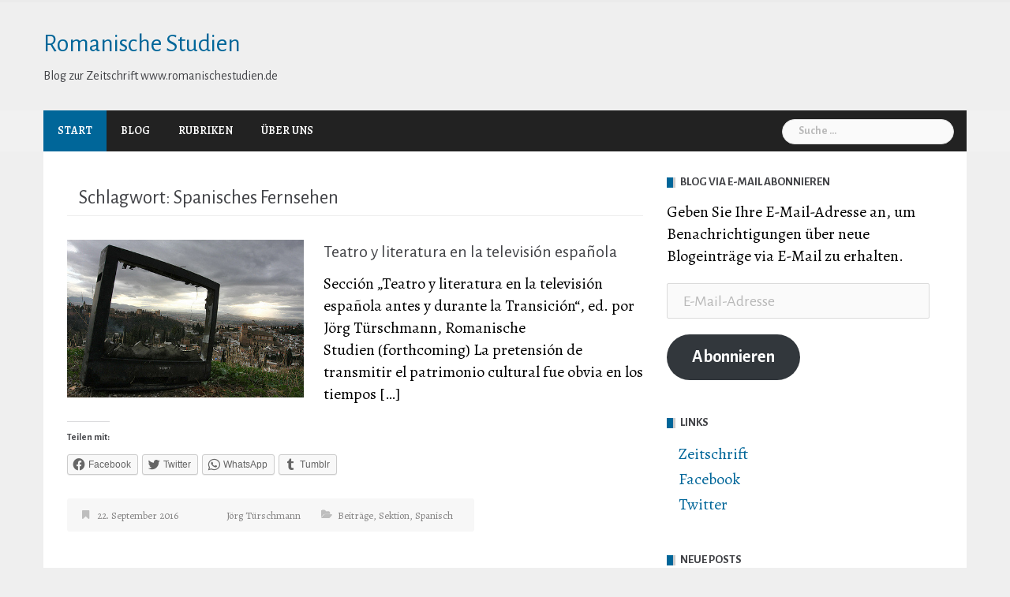

--- FILE ---
content_type: text/html; charset=UTF-8
request_url: http://blog.romanischestudien.de/themen/spanisches-fernsehen/
body_size: 142549
content:
<!DOCTYPE html>
<html lang="de-DE">
<head>
<meta charset="UTF-8">
<meta name="viewport" content="width=device-width, initial-scale=1">
<link rel="profile" href="http://gmpg.org/xfn/11">
<link rel="pingback" href="http://blog.romanischestudien.de/xmlrpc.php">

<title>Spanisches Fernsehen &#8211; Romanische Studien</title>
<meta name='robots' content='max-image-preview:large' />
<link rel='dns-prefetch' href='//fonts.googleapis.com' />
<link rel='dns-prefetch' href='//s.w.org' />
<link rel='dns-prefetch' href='//v0.wordpress.com' />
<link href='https://fonts.gstatic.com' crossorigin rel='preconnect' />
<link rel="alternate" type="application/rss+xml" title="Romanische Studien &raquo; Feed" href="http://blog.romanischestudien.de/feed/" />
<link rel="alternate" type="application/rss+xml" title="Romanische Studien &raquo; Kommentar-Feed" href="http://blog.romanischestudien.de/comments/feed/" />
<link rel="alternate" type="application/rss+xml" title="Romanische Studien &raquo; Spanisches Fernsehen Schlagwort-Feed" href="http://blog.romanischestudien.de/themen/spanisches-fernsehen/feed/" />
		<!-- This site uses the Google Analytics by ExactMetrics plugin v7.5.2 - Using Analytics tracking - https://www.exactmetrics.com/ -->
							<script src="//www.googletagmanager.com/gtag/js?id=UA-48807710-1"  data-cfasync="false" data-wpfc-render="false" type="text/javascript" async></script>
			<script data-cfasync="false" data-wpfc-render="false" type="text/javascript">
				var em_version = '7.5.2';
				var em_track_user = true;
				var em_no_track_reason = '';
				
								var disableStrs = [
															'ga-disable-UA-48807710-1',
									];

				/* Function to detect opted out users */
				function __gtagTrackerIsOptedOut() {
					for ( var index = 0; index < disableStrs.length; index++ ) {
						if ( document.cookie.indexOf( disableStrs[ index ] + '=true' ) > -1 ) {
							return true;
						}
					}

					return false;
				}

				/* Disable tracking if the opt-out cookie exists. */
				if ( __gtagTrackerIsOptedOut() ) {
					for ( var index = 0; index < disableStrs.length; index++ ) {
						window[ disableStrs[ index ] ] = true;
					}
				}

				/* Opt-out function */
				function __gtagTrackerOptout() {
					for ( var index = 0; index < disableStrs.length; index++ ) {
						document.cookie = disableStrs[ index ] + '=true; expires=Thu, 31 Dec 2099 23:59:59 UTC; path=/';
						window[ disableStrs[ index ] ] = true;
					}
				}

				if ( 'undefined' === typeof gaOptout ) {
					function gaOptout() {
						__gtagTrackerOptout();
					}
				}
								window.dataLayer = window.dataLayer || [];

				window.ExactMetricsDualTracker = {
					helpers: {},
					trackers: {},
				};
				if ( em_track_user ) {
					function __gtagDataLayer() {
						dataLayer.push( arguments );
					}

					function __gtagTracker( type, name, parameters ) {
						if (!parameters) {
							parameters = {};
						}

						if (parameters.send_to) {
							__gtagDataLayer.apply( null, arguments );
							return;
						}

						if ( type === 'event' ) {
							
															parameters.send_to = exactmetrics_frontend.ua;
								__gtagDataLayer( type, name, parameters );
													} else {
							__gtagDataLayer.apply( null, arguments );
						}
					}
					__gtagTracker( 'js', new Date() );
					__gtagTracker( 'set', {
						'developer_id.dNDMyYj' : true,
											} );
															__gtagTracker( 'config', 'UA-48807710-1', {"forceSSL":"true"} );
										window.gtag = __gtagTracker;											(function () {
							/* https://developers.google.com/analytics/devguides/collection/analyticsjs/ */
							/* ga and __gaTracker compatibility shim. */
							var noopfn = function () {
								return null;
							};
							var newtracker = function () {
								return new Tracker();
							};
							var Tracker = function () {
								return null;
							};
							var p = Tracker.prototype;
							p.get = noopfn;
							p.set = noopfn;
							p.send = function (){
								var args = Array.prototype.slice.call(arguments);
								args.unshift( 'send' );
								__gaTracker.apply(null, args);
							};
							var __gaTracker = function () {
								var len = arguments.length;
								if ( len === 0 ) {
									return;
								}
								var f = arguments[len - 1];
								if ( typeof f !== 'object' || f === null || typeof f.hitCallback !== 'function' ) {
									if ( 'send' === arguments[0] ) {
										var hitConverted, hitObject = false, action;
										if ( 'event' === arguments[1] ) {
											if ( 'undefined' !== typeof arguments[3] ) {
												hitObject = {
													'eventAction': arguments[3],
													'eventCategory': arguments[2],
													'eventLabel': arguments[4],
													'value': arguments[5] ? arguments[5] : 1,
												}
											}
										}
										if ( 'pageview' === arguments[1] ) {
											if ( 'undefined' !== typeof arguments[2] ) {
												hitObject = {
													'eventAction': 'page_view',
													'page_path' : arguments[2],
												}
											}
										}
										if ( typeof arguments[2] === 'object' ) {
											hitObject = arguments[2];
										}
										if ( typeof arguments[5] === 'object' ) {
											Object.assign( hitObject, arguments[5] );
										}
										if ( 'undefined' !== typeof arguments[1].hitType ) {
											hitObject = arguments[1];
											if ( 'pageview' === hitObject.hitType ) {
												hitObject.eventAction = 'page_view';
											}
										}
										if ( hitObject ) {
											action = 'timing' === arguments[1].hitType ? 'timing_complete' : hitObject.eventAction;
											hitConverted = mapArgs( hitObject );
											__gtagTracker( 'event', action, hitConverted );
										}
									}
									return;
								}

								function mapArgs( args ) {
									var arg, hit = {};
									var gaMap = {
										'eventCategory': 'event_category',
										'eventAction': 'event_action',
										'eventLabel': 'event_label',
										'eventValue': 'event_value',
										'nonInteraction': 'non_interaction',
										'timingCategory': 'event_category',
										'timingVar': 'name',
										'timingValue': 'value',
										'timingLabel': 'event_label',
										'page' : 'page_path',
										'location' : 'page_location',
										'title' : 'page_title',
									};
									for ( arg in args ) {
																				if ( ! ( ! args.hasOwnProperty(arg) || ! gaMap.hasOwnProperty(arg) ) ) {
											hit[gaMap[arg]] = args[arg];
										} else {
											hit[arg] = args[arg];
										}
									}
									return hit;
								}

								try {
									f.hitCallback();
								} catch ( ex ) {
								}
							};
							__gaTracker.create = newtracker;
							__gaTracker.getByName = newtracker;
							__gaTracker.getAll = function () {
								return [];
							};
							__gaTracker.remove = noopfn;
							__gaTracker.loaded = true;
							window['__gaTracker'] = __gaTracker;
						})();
									} else {
										console.log( "" );
					( function () {
							function __gtagTracker() {
								return null;
							}
							window['__gtagTracker'] = __gtagTracker;
							window['gtag'] = __gtagTracker;
					} )();
									}
			</script>
				<!-- / Google Analytics by ExactMetrics -->
		<script type="text/javascript">
window._wpemojiSettings = {"baseUrl":"https:\/\/s.w.org\/images\/core\/emoji\/13.1.0\/72x72\/","ext":".png","svgUrl":"https:\/\/s.w.org\/images\/core\/emoji\/13.1.0\/svg\/","svgExt":".svg","source":{"concatemoji":"http:\/\/blog.romanischestudien.de\/wp-includes\/js\/wp-emoji-release.min.js?ver=5.9.3"}};
/*! This file is auto-generated */
!function(e,a,t){var n,r,o,i=a.createElement("canvas"),p=i.getContext&&i.getContext("2d");function s(e,t){var a=String.fromCharCode;p.clearRect(0,0,i.width,i.height),p.fillText(a.apply(this,e),0,0);e=i.toDataURL();return p.clearRect(0,0,i.width,i.height),p.fillText(a.apply(this,t),0,0),e===i.toDataURL()}function c(e){var t=a.createElement("script");t.src=e,t.defer=t.type="text/javascript",a.getElementsByTagName("head")[0].appendChild(t)}for(o=Array("flag","emoji"),t.supports={everything:!0,everythingExceptFlag:!0},r=0;r<o.length;r++)t.supports[o[r]]=function(e){if(!p||!p.fillText)return!1;switch(p.textBaseline="top",p.font="600 32px Arial",e){case"flag":return s([127987,65039,8205,9895,65039],[127987,65039,8203,9895,65039])?!1:!s([55356,56826,55356,56819],[55356,56826,8203,55356,56819])&&!s([55356,57332,56128,56423,56128,56418,56128,56421,56128,56430,56128,56423,56128,56447],[55356,57332,8203,56128,56423,8203,56128,56418,8203,56128,56421,8203,56128,56430,8203,56128,56423,8203,56128,56447]);case"emoji":return!s([10084,65039,8205,55357,56613],[10084,65039,8203,55357,56613])}return!1}(o[r]),t.supports.everything=t.supports.everything&&t.supports[o[r]],"flag"!==o[r]&&(t.supports.everythingExceptFlag=t.supports.everythingExceptFlag&&t.supports[o[r]]);t.supports.everythingExceptFlag=t.supports.everythingExceptFlag&&!t.supports.flag,t.DOMReady=!1,t.readyCallback=function(){t.DOMReady=!0},t.supports.everything||(n=function(){t.readyCallback()},a.addEventListener?(a.addEventListener("DOMContentLoaded",n,!1),e.addEventListener("load",n,!1)):(e.attachEvent("onload",n),a.attachEvent("onreadystatechange",function(){"complete"===a.readyState&&t.readyCallback()})),(n=t.source||{}).concatemoji?c(n.concatemoji):n.wpemoji&&n.twemoji&&(c(n.twemoji),c(n.wpemoji)))}(window,document,window._wpemojiSettings);
</script>
<style type="text/css">
img.wp-smiley,
img.emoji {
	display: inline !important;
	border: none !important;
	box-shadow: none !important;
	height: 1em !important;
	width: 1em !important;
	margin: 0 0.07em !important;
	vertical-align: -0.1em !important;
	background: none !important;
	padding: 0 !important;
}
</style>
	<link rel='stylesheet' id='newsanchor-bootstrap-css'  href='http://blog.romanischestudien.de/wp-content/themes/newsanchor/css/bootstrap/bootstrap.min.css?ver=1' type='text/css' media='all' />
<link rel='stylesheet' id='wp-block-library-css'  href='http://blog.romanischestudien.de/wp-includes/css/dist/block-library/style.min.css?ver=5.9.3' type='text/css' media='all' />
<style id='wp-block-library-inline-css' type='text/css'>
.has-text-align-justify{text-align:justify;}
</style>
<link rel='stylesheet' id='mediaelement-css'  href='http://blog.romanischestudien.de/wp-includes/js/mediaelement/mediaelementplayer-legacy.min.css?ver=4.2.16' type='text/css' media='all' />
<link rel='stylesheet' id='wp-mediaelement-css'  href='http://blog.romanischestudien.de/wp-includes/js/mediaelement/wp-mediaelement.min.css?ver=5.9.3' type='text/css' media='all' />
<style id='global-styles-inline-css' type='text/css'>
body{--wp--preset--color--black: #000000;--wp--preset--color--cyan-bluish-gray: #abb8c3;--wp--preset--color--white: #ffffff;--wp--preset--color--pale-pink: #f78da7;--wp--preset--color--vivid-red: #cf2e2e;--wp--preset--color--luminous-vivid-orange: #ff6900;--wp--preset--color--luminous-vivid-amber: #fcb900;--wp--preset--color--light-green-cyan: #7bdcb5;--wp--preset--color--vivid-green-cyan: #00d084;--wp--preset--color--pale-cyan-blue: #8ed1fc;--wp--preset--color--vivid-cyan-blue: #0693e3;--wp--preset--color--vivid-purple: #9b51e0;--wp--preset--gradient--vivid-cyan-blue-to-vivid-purple: linear-gradient(135deg,rgba(6,147,227,1) 0%,rgb(155,81,224) 100%);--wp--preset--gradient--light-green-cyan-to-vivid-green-cyan: linear-gradient(135deg,rgb(122,220,180) 0%,rgb(0,208,130) 100%);--wp--preset--gradient--luminous-vivid-amber-to-luminous-vivid-orange: linear-gradient(135deg,rgba(252,185,0,1) 0%,rgba(255,105,0,1) 100%);--wp--preset--gradient--luminous-vivid-orange-to-vivid-red: linear-gradient(135deg,rgba(255,105,0,1) 0%,rgb(207,46,46) 100%);--wp--preset--gradient--very-light-gray-to-cyan-bluish-gray: linear-gradient(135deg,rgb(238,238,238) 0%,rgb(169,184,195) 100%);--wp--preset--gradient--cool-to-warm-spectrum: linear-gradient(135deg,rgb(74,234,220) 0%,rgb(151,120,209) 20%,rgb(207,42,186) 40%,rgb(238,44,130) 60%,rgb(251,105,98) 80%,rgb(254,248,76) 100%);--wp--preset--gradient--blush-light-purple: linear-gradient(135deg,rgb(255,206,236) 0%,rgb(152,150,240) 100%);--wp--preset--gradient--blush-bordeaux: linear-gradient(135deg,rgb(254,205,165) 0%,rgb(254,45,45) 50%,rgb(107,0,62) 100%);--wp--preset--gradient--luminous-dusk: linear-gradient(135deg,rgb(255,203,112) 0%,rgb(199,81,192) 50%,rgb(65,88,208) 100%);--wp--preset--gradient--pale-ocean: linear-gradient(135deg,rgb(255,245,203) 0%,rgb(182,227,212) 50%,rgb(51,167,181) 100%);--wp--preset--gradient--electric-grass: linear-gradient(135deg,rgb(202,248,128) 0%,rgb(113,206,126) 100%);--wp--preset--gradient--midnight: linear-gradient(135deg,rgb(2,3,129) 0%,rgb(40,116,252) 100%);--wp--preset--duotone--dark-grayscale: url('#wp-duotone-dark-grayscale');--wp--preset--duotone--grayscale: url('#wp-duotone-grayscale');--wp--preset--duotone--purple-yellow: url('#wp-duotone-purple-yellow');--wp--preset--duotone--blue-red: url('#wp-duotone-blue-red');--wp--preset--duotone--midnight: url('#wp-duotone-midnight');--wp--preset--duotone--magenta-yellow: url('#wp-duotone-magenta-yellow');--wp--preset--duotone--purple-green: url('#wp-duotone-purple-green');--wp--preset--duotone--blue-orange: url('#wp-duotone-blue-orange');--wp--preset--font-size--small: 13px;--wp--preset--font-size--medium: 20px;--wp--preset--font-size--large: 36px;--wp--preset--font-size--x-large: 42px;}.has-black-color{color: var(--wp--preset--color--black) !important;}.has-cyan-bluish-gray-color{color: var(--wp--preset--color--cyan-bluish-gray) !important;}.has-white-color{color: var(--wp--preset--color--white) !important;}.has-pale-pink-color{color: var(--wp--preset--color--pale-pink) !important;}.has-vivid-red-color{color: var(--wp--preset--color--vivid-red) !important;}.has-luminous-vivid-orange-color{color: var(--wp--preset--color--luminous-vivid-orange) !important;}.has-luminous-vivid-amber-color{color: var(--wp--preset--color--luminous-vivid-amber) !important;}.has-light-green-cyan-color{color: var(--wp--preset--color--light-green-cyan) !important;}.has-vivid-green-cyan-color{color: var(--wp--preset--color--vivid-green-cyan) !important;}.has-pale-cyan-blue-color{color: var(--wp--preset--color--pale-cyan-blue) !important;}.has-vivid-cyan-blue-color{color: var(--wp--preset--color--vivid-cyan-blue) !important;}.has-vivid-purple-color{color: var(--wp--preset--color--vivid-purple) !important;}.has-black-background-color{background-color: var(--wp--preset--color--black) !important;}.has-cyan-bluish-gray-background-color{background-color: var(--wp--preset--color--cyan-bluish-gray) !important;}.has-white-background-color{background-color: var(--wp--preset--color--white) !important;}.has-pale-pink-background-color{background-color: var(--wp--preset--color--pale-pink) !important;}.has-vivid-red-background-color{background-color: var(--wp--preset--color--vivid-red) !important;}.has-luminous-vivid-orange-background-color{background-color: var(--wp--preset--color--luminous-vivid-orange) !important;}.has-luminous-vivid-amber-background-color{background-color: var(--wp--preset--color--luminous-vivid-amber) !important;}.has-light-green-cyan-background-color{background-color: var(--wp--preset--color--light-green-cyan) !important;}.has-vivid-green-cyan-background-color{background-color: var(--wp--preset--color--vivid-green-cyan) !important;}.has-pale-cyan-blue-background-color{background-color: var(--wp--preset--color--pale-cyan-blue) !important;}.has-vivid-cyan-blue-background-color{background-color: var(--wp--preset--color--vivid-cyan-blue) !important;}.has-vivid-purple-background-color{background-color: var(--wp--preset--color--vivid-purple) !important;}.has-black-border-color{border-color: var(--wp--preset--color--black) !important;}.has-cyan-bluish-gray-border-color{border-color: var(--wp--preset--color--cyan-bluish-gray) !important;}.has-white-border-color{border-color: var(--wp--preset--color--white) !important;}.has-pale-pink-border-color{border-color: var(--wp--preset--color--pale-pink) !important;}.has-vivid-red-border-color{border-color: var(--wp--preset--color--vivid-red) !important;}.has-luminous-vivid-orange-border-color{border-color: var(--wp--preset--color--luminous-vivid-orange) !important;}.has-luminous-vivid-amber-border-color{border-color: var(--wp--preset--color--luminous-vivid-amber) !important;}.has-light-green-cyan-border-color{border-color: var(--wp--preset--color--light-green-cyan) !important;}.has-vivid-green-cyan-border-color{border-color: var(--wp--preset--color--vivid-green-cyan) !important;}.has-pale-cyan-blue-border-color{border-color: var(--wp--preset--color--pale-cyan-blue) !important;}.has-vivid-cyan-blue-border-color{border-color: var(--wp--preset--color--vivid-cyan-blue) !important;}.has-vivid-purple-border-color{border-color: var(--wp--preset--color--vivid-purple) !important;}.has-vivid-cyan-blue-to-vivid-purple-gradient-background{background: var(--wp--preset--gradient--vivid-cyan-blue-to-vivid-purple) !important;}.has-light-green-cyan-to-vivid-green-cyan-gradient-background{background: var(--wp--preset--gradient--light-green-cyan-to-vivid-green-cyan) !important;}.has-luminous-vivid-amber-to-luminous-vivid-orange-gradient-background{background: var(--wp--preset--gradient--luminous-vivid-amber-to-luminous-vivid-orange) !important;}.has-luminous-vivid-orange-to-vivid-red-gradient-background{background: var(--wp--preset--gradient--luminous-vivid-orange-to-vivid-red) !important;}.has-very-light-gray-to-cyan-bluish-gray-gradient-background{background: var(--wp--preset--gradient--very-light-gray-to-cyan-bluish-gray) !important;}.has-cool-to-warm-spectrum-gradient-background{background: var(--wp--preset--gradient--cool-to-warm-spectrum) !important;}.has-blush-light-purple-gradient-background{background: var(--wp--preset--gradient--blush-light-purple) !important;}.has-blush-bordeaux-gradient-background{background: var(--wp--preset--gradient--blush-bordeaux) !important;}.has-luminous-dusk-gradient-background{background: var(--wp--preset--gradient--luminous-dusk) !important;}.has-pale-ocean-gradient-background{background: var(--wp--preset--gradient--pale-ocean) !important;}.has-electric-grass-gradient-background{background: var(--wp--preset--gradient--electric-grass) !important;}.has-midnight-gradient-background{background: var(--wp--preset--gradient--midnight) !important;}.has-small-font-size{font-size: var(--wp--preset--font-size--small) !important;}.has-medium-font-size{font-size: var(--wp--preset--font-size--medium) !important;}.has-large-font-size{font-size: var(--wp--preset--font-size--large) !important;}.has-x-large-font-size{font-size: var(--wp--preset--font-size--x-large) !important;}
</style>
<style id='extendify-gutenberg-patterns-and-templates-utilities-inline-css' type='text/css'>
.ext-absolute{position:absolute!important}.ext-relative{position:relative!important}.ext-top-base{top:var(--wp--style--block-gap,1.75rem)!important}.ext-top-lg{top:var(--extendify--spacing--large,3rem)!important}.ext--top-base{top:calc(var(--wp--style--block-gap, 1.75rem)*-1)!important}.ext--top-lg{top:calc(var(--extendify--spacing--large, 3rem)*-1)!important}.ext-right-base{right:var(--wp--style--block-gap,1.75rem)!important}.ext-right-lg{right:var(--extendify--spacing--large,3rem)!important}.ext--right-base{right:calc(var(--wp--style--block-gap, 1.75rem)*-1)!important}.ext--right-lg{right:calc(var(--extendify--spacing--large, 3rem)*-1)!important}.ext-bottom-base{bottom:var(--wp--style--block-gap,1.75rem)!important}.ext-bottom-lg{bottom:var(--extendify--spacing--large,3rem)!important}.ext--bottom-base{bottom:calc(var(--wp--style--block-gap, 1.75rem)*-1)!important}.ext--bottom-lg{bottom:calc(var(--extendify--spacing--large, 3rem)*-1)!important}.ext-left-base{left:var(--wp--style--block-gap,1.75rem)!important}.ext-left-lg{left:var(--extendify--spacing--large,3rem)!important}.ext--left-base{left:calc(var(--wp--style--block-gap, 1.75rem)*-1)!important}.ext--left-lg{left:calc(var(--extendify--spacing--large, 3rem)*-1)!important}.ext-order-1{order:1!important}.ext-order-2{order:2!important}.ext-col-auto{grid-column:auto!important}.ext-col-span-1{grid-column:span 1/span 1!important}.ext-col-span-2{grid-column:span 2/span 2!important}.ext-col-span-3{grid-column:span 3/span 3!important}.ext-col-span-4{grid-column:span 4/span 4!important}.ext-col-span-5{grid-column:span 5/span 5!important}.ext-col-span-6{grid-column:span 6/span 6!important}.ext-col-span-7{grid-column:span 7/span 7!important}.ext-col-span-8{grid-column:span 8/span 8!important}.ext-col-span-9{grid-column:span 9/span 9!important}.ext-col-span-10{grid-column:span 10/span 10!important}.ext-col-span-11{grid-column:span 11/span 11!important}.ext-col-span-12{grid-column:span 12/span 12!important}.ext-col-span-full{grid-column:1/-1!important}.ext-col-start-1{grid-column-start:1!important}.ext-col-start-2{grid-column-start:2!important}.ext-col-start-3{grid-column-start:3!important}.ext-col-start-4{grid-column-start:4!important}.ext-col-start-5{grid-column-start:5!important}.ext-col-start-6{grid-column-start:6!important}.ext-col-start-7{grid-column-start:7!important}.ext-col-start-8{grid-column-start:8!important}.ext-col-start-9{grid-column-start:9!important}.ext-col-start-10{grid-column-start:10!important}.ext-col-start-11{grid-column-start:11!important}.ext-col-start-12{grid-column-start:12!important}.ext-col-start-13{grid-column-start:13!important}.ext-col-start-auto{grid-column-start:auto!important}.ext-col-end-1{grid-column-end:1!important}.ext-col-end-2{grid-column-end:2!important}.ext-col-end-3{grid-column-end:3!important}.ext-col-end-4{grid-column-end:4!important}.ext-col-end-5{grid-column-end:5!important}.ext-col-end-6{grid-column-end:6!important}.ext-col-end-7{grid-column-end:7!important}.ext-col-end-8{grid-column-end:8!important}.ext-col-end-9{grid-column-end:9!important}.ext-col-end-10{grid-column-end:10!important}.ext-col-end-11{grid-column-end:11!important}.ext-col-end-12{grid-column-end:12!important}.ext-col-end-13{grid-column-end:13!important}.ext-col-end-auto{grid-column-end:auto!important}.ext-row-auto{grid-row:auto!important}.ext-row-span-1{grid-row:span 1/span 1!important}.ext-row-span-2{grid-row:span 2/span 2!important}.ext-row-span-3{grid-row:span 3/span 3!important}.ext-row-span-4{grid-row:span 4/span 4!important}.ext-row-span-5{grid-row:span 5/span 5!important}.ext-row-span-6{grid-row:span 6/span 6!important}.ext-row-span-full{grid-row:1/-1!important}.ext-row-start-1{grid-row-start:1!important}.ext-row-start-2{grid-row-start:2!important}.ext-row-start-3{grid-row-start:3!important}.ext-row-start-4{grid-row-start:4!important}.ext-row-start-5{grid-row-start:5!important}.ext-row-start-6{grid-row-start:6!important}.ext-row-start-7{grid-row-start:7!important}.ext-row-start-auto{grid-row-start:auto!important}.ext-row-end-1{grid-row-end:1!important}.ext-row-end-2{grid-row-end:2!important}.ext-row-end-3{grid-row-end:3!important}.ext-row-end-4{grid-row-end:4!important}.ext-row-end-5{grid-row-end:5!important}.ext-row-end-6{grid-row-end:6!important}.ext-row-end-7{grid-row-end:7!important}.ext-row-end-auto{grid-row-end:auto!important}.ext-m-0:not([style*=margin]){margin:0!important}.ext-m-auto:not([style*=margin]){margin:auto!important}.ext-m-base:not([style*=margin]){margin:var(--wp--style--block-gap,1.75rem)!important}.ext-m-lg:not([style*=margin]){margin:var(--extendify--spacing--large,3rem)!important}.ext--m-base:not([style*=margin]){margin:calc(var(--wp--style--block-gap, 1.75rem)*-1)!important}.ext--m-lg:not([style*=margin]){margin:calc(var(--extendify--spacing--large, 3rem)*-1)!important}.ext-mx-0:not([style*=margin]){margin-left:0!important;margin-right:0!important}.ext-mx-auto:not([style*=margin]){margin-left:auto!important;margin-right:auto!important}.ext-mx-base:not([style*=margin]){margin-left:var(--wp--style--block-gap,1.75rem)!important;margin-right:var(--wp--style--block-gap,1.75rem)!important}.ext-mx-lg:not([style*=margin]){margin-left:var(--extendify--spacing--large,3rem)!important;margin-right:var(--extendify--spacing--large,3rem)!important}.ext--mx-base:not([style*=margin]){margin-left:calc(var(--wp--style--block-gap, 1.75rem)*-1)!important;margin-right:calc(var(--wp--style--block-gap, 1.75rem)*-1)!important}.ext--mx-lg:not([style*=margin]){margin-left:calc(var(--extendify--spacing--large, 3rem)*-1)!important;margin-right:calc(var(--extendify--spacing--large, 3rem)*-1)!important}.ext-my-0:not([style*=margin]){margin-bottom:0!important;margin-top:0!important}.ext-my-auto:not([style*=margin]){margin-bottom:auto!important;margin-top:auto!important}.ext-my-base:not([style*=margin]){margin-bottom:var(--wp--style--block-gap,1.75rem)!important;margin-top:var(--wp--style--block-gap,1.75rem)!important}.ext-my-lg:not([style*=margin]){margin-bottom:var(--extendify--spacing--large,3rem)!important;margin-top:var(--extendify--spacing--large,3rem)!important}.ext--my-base:not([style*=margin]){margin-bottom:calc(var(--wp--style--block-gap, 1.75rem)*-1)!important;margin-top:calc(var(--wp--style--block-gap, 1.75rem)*-1)!important}.ext--my-lg:not([style*=margin]){margin-bottom:calc(var(--extendify--spacing--large, 3rem)*-1)!important;margin-top:calc(var(--extendify--spacing--large, 3rem)*-1)!important}.ext-mt-0:not([style*=margin]){margin-top:0!important}.ext-mt-auto:not([style*=margin]){margin-top:auto!important}.ext-mt-base:not([style*=margin]){margin-top:var(--wp--style--block-gap,1.75rem)!important}.ext-mt-lg:not([style*=margin]){margin-top:var(--extendify--spacing--large,3rem)!important}.ext--mt-base:not([style*=margin]){margin-top:calc(var(--wp--style--block-gap, 1.75rem)*-1)!important}.ext--mt-lg:not([style*=margin]){margin-top:calc(var(--extendify--spacing--large, 3rem)*-1)!important}.ext-mr-0:not([style*=margin]){margin-right:0!important}.ext-mr-auto:not([style*=margin]){margin-right:auto!important}.ext-mr-base:not([style*=margin]){margin-right:var(--wp--style--block-gap,1.75rem)!important}.ext-mr-lg:not([style*=margin]){margin-right:var(--extendify--spacing--large,3rem)!important}.ext--mr-base:not([style*=margin]){margin-right:calc(var(--wp--style--block-gap, 1.75rem)*-1)!important}.ext--mr-lg:not([style*=margin]){margin-right:calc(var(--extendify--spacing--large, 3rem)*-1)!important}.ext-mb-0:not([style*=margin]){margin-bottom:0!important}.ext-mb-auto:not([style*=margin]){margin-bottom:auto!important}.ext-mb-base:not([style*=margin]){margin-bottom:var(--wp--style--block-gap,1.75rem)!important}.ext-mb-lg:not([style*=margin]){margin-bottom:var(--extendify--spacing--large,3rem)!important}.ext--mb-base:not([style*=margin]){margin-bottom:calc(var(--wp--style--block-gap, 1.75rem)*-1)!important}.ext--mb-lg:not([style*=margin]){margin-bottom:calc(var(--extendify--spacing--large, 3rem)*-1)!important}.ext-ml-0:not([style*=margin]){margin-left:0!important}.ext-ml-auto:not([style*=margin]){margin-left:auto!important}.ext-ml-base:not([style*=margin]){margin-left:var(--wp--style--block-gap,1.75rem)!important}.ext-ml-lg:not([style*=margin]){margin-left:var(--extendify--spacing--large,3rem)!important}.ext--ml-base:not([style*=margin]){margin-left:calc(var(--wp--style--block-gap, 1.75rem)*-1)!important}.ext--ml-lg:not([style*=margin]){margin-left:calc(var(--extendify--spacing--large, 3rem)*-1)!important}.ext-block{display:block!important}.ext-inline-block{display:inline-block!important}.ext-inline{display:inline!important}.ext-flex{display:flex!important}.ext-inline-flex{display:inline-flex!important}.ext-grid{display:grid!important}.ext-inline-grid{display:inline-grid!important}.ext-hidden{display:none!important}.ext-w-auto{width:auto!important}.ext-w-full{width:100%!important}.ext-max-w-full{max-width:100%!important}.ext-flex-1{flex:1 1 0%!important}.ext-flex-auto{flex:1 1 auto!important}.ext-flex-initial{flex:0 1 auto!important}.ext-flex-none{flex:none!important}.ext-flex-shrink-0{flex-shrink:0!important}.ext-flex-shrink{flex-shrink:1!important}.ext-flex-grow-0{flex-grow:0!important}.ext-flex-grow{flex-grow:1!important}.ext-list-none{list-style-type:none!important}.ext-grid-cols-1{grid-template-columns:repeat(1,minmax(0,1fr))!important}.ext-grid-cols-2{grid-template-columns:repeat(2,minmax(0,1fr))!important}.ext-grid-cols-3{grid-template-columns:repeat(3,minmax(0,1fr))!important}.ext-grid-cols-4{grid-template-columns:repeat(4,minmax(0,1fr))!important}.ext-grid-cols-5{grid-template-columns:repeat(5,minmax(0,1fr))!important}.ext-grid-cols-6{grid-template-columns:repeat(6,minmax(0,1fr))!important}.ext-grid-cols-7{grid-template-columns:repeat(7,minmax(0,1fr))!important}.ext-grid-cols-8{grid-template-columns:repeat(8,minmax(0,1fr))!important}.ext-grid-cols-9{grid-template-columns:repeat(9,minmax(0,1fr))!important}.ext-grid-cols-10{grid-template-columns:repeat(10,minmax(0,1fr))!important}.ext-grid-cols-11{grid-template-columns:repeat(11,minmax(0,1fr))!important}.ext-grid-cols-12{grid-template-columns:repeat(12,minmax(0,1fr))!important}.ext-grid-cols-none{grid-template-columns:none!important}.ext-grid-rows-1{grid-template-rows:repeat(1,minmax(0,1fr))!important}.ext-grid-rows-2{grid-template-rows:repeat(2,minmax(0,1fr))!important}.ext-grid-rows-3{grid-template-rows:repeat(3,minmax(0,1fr))!important}.ext-grid-rows-4{grid-template-rows:repeat(4,minmax(0,1fr))!important}.ext-grid-rows-5{grid-template-rows:repeat(5,minmax(0,1fr))!important}.ext-grid-rows-6{grid-template-rows:repeat(6,minmax(0,1fr))!important}.ext-grid-rows-none{grid-template-rows:none!important}.ext-flex-row{flex-direction:row!important}.ext-flex-row-reverse{flex-direction:row-reverse!important}.ext-flex-col{flex-direction:column!important}.ext-flex-col-reverse{flex-direction:column-reverse!important}.ext-flex-wrap{flex-wrap:wrap!important}.ext-flex-wrap-reverse{flex-wrap:wrap-reverse!important}.ext-flex-nowrap{flex-wrap:nowrap!important}.ext-items-start{align-items:flex-start!important}.ext-items-end{align-items:flex-end!important}.ext-items-center{align-items:center!important}.ext-items-baseline{align-items:baseline!important}.ext-items-stretch{align-items:stretch!important}.ext-justify-start{justify-content:flex-start!important}.ext-justify-end{justify-content:flex-end!important}.ext-justify-center{justify-content:center!important}.ext-justify-between{justify-content:space-between!important}.ext-justify-around{justify-content:space-around!important}.ext-justify-evenly{justify-content:space-evenly!important}.ext-justify-items-start{justify-items:start!important}.ext-justify-items-end{justify-items:end!important}.ext-justify-items-center{justify-items:center!important}.ext-justify-items-stretch{justify-items:stretch!important}.ext-gap-0{gap:0!important}.ext-gap-base{gap:var(--wp--style--block-gap,1.75rem)!important}.ext-gap-lg{gap:var(--extendify--spacing--large,3rem)!important}.ext-gap-x-0{-moz-column-gap:0!important;column-gap:0!important}.ext-gap-x-base{-moz-column-gap:var(--wp--style--block-gap,1.75rem)!important;column-gap:var(--wp--style--block-gap,1.75rem)!important}.ext-gap-x-lg{-moz-column-gap:var(--extendify--spacing--large,3rem)!important;column-gap:var(--extendify--spacing--large,3rem)!important}.ext-gap-y-0{row-gap:0!important}.ext-gap-y-base{row-gap:var(--wp--style--block-gap,1.75rem)!important}.ext-gap-y-lg{row-gap:var(--extendify--spacing--large,3rem)!important}.ext-justify-self-auto{justify-self:auto!important}.ext-justify-self-start{justify-self:start!important}.ext-justify-self-end{justify-self:end!important}.ext-justify-self-center{justify-self:center!important}.ext-justify-self-stretch{justify-self:stretch!important}.ext-rounded-none{border-radius:0!important}.ext-rounded-full{border-radius:9999px!important}.ext-rounded-t-none{border-top-left-radius:0!important;border-top-right-radius:0!important}.ext-rounded-t-full{border-top-left-radius:9999px!important;border-top-right-radius:9999px!important}.ext-rounded-r-none{border-bottom-right-radius:0!important;border-top-right-radius:0!important}.ext-rounded-r-full{border-bottom-right-radius:9999px!important;border-top-right-radius:9999px!important}.ext-rounded-b-none{border-bottom-left-radius:0!important;border-bottom-right-radius:0!important}.ext-rounded-b-full{border-bottom-left-radius:9999px!important;border-bottom-right-radius:9999px!important}.ext-rounded-l-none{border-bottom-left-radius:0!important;border-top-left-radius:0!important}.ext-rounded-l-full{border-bottom-left-radius:9999px!important;border-top-left-radius:9999px!important}.ext-rounded-tl-none{border-top-left-radius:0!important}.ext-rounded-tl-full{border-top-left-radius:9999px!important}.ext-rounded-tr-none{border-top-right-radius:0!important}.ext-rounded-tr-full{border-top-right-radius:9999px!important}.ext-rounded-br-none{border-bottom-right-radius:0!important}.ext-rounded-br-full{border-bottom-right-radius:9999px!important}.ext-rounded-bl-none{border-bottom-left-radius:0!important}.ext-rounded-bl-full{border-bottom-left-radius:9999px!important}.ext-border-0{border-width:0!important}.ext-border-t-0{border-top-width:0!important}.ext-border-r-0{border-right-width:0!important}.ext-border-b-0{border-bottom-width:0!important}.ext-border-l-0{border-left-width:0!important}.ext-p-0:not([style*=padding]){padding:0!important}.ext-p-base:not([style*=padding]){padding:var(--wp--style--block-gap,1.75rem)!important}.ext-p-lg:not([style*=padding]){padding:var(--extendify--spacing--large,3rem)!important}.ext-px-0:not([style*=padding]){padding-left:0!important;padding-right:0!important}.ext-px-base:not([style*=padding]){padding-left:var(--wp--style--block-gap,1.75rem)!important;padding-right:var(--wp--style--block-gap,1.75rem)!important}.ext-px-lg:not([style*=padding]){padding-left:var(--extendify--spacing--large,3rem)!important;padding-right:var(--extendify--spacing--large,3rem)!important}.ext-py-0:not([style*=padding]){padding-bottom:0!important;padding-top:0!important}.ext-py-base:not([style*=padding]){padding-bottom:var(--wp--style--block-gap,1.75rem)!important;padding-top:var(--wp--style--block-gap,1.75rem)!important}.ext-py-lg:not([style*=padding]){padding-bottom:var(--extendify--spacing--large,3rem)!important;padding-top:var(--extendify--spacing--large,3rem)!important}.ext-pt-0:not([style*=padding]){padding-top:0!important}.ext-pt-base:not([style*=padding]){padding-top:var(--wp--style--block-gap,1.75rem)!important}.ext-pt-lg:not([style*=padding]){padding-top:var(--extendify--spacing--large,3rem)!important}.ext-pr-0:not([style*=padding]){padding-right:0!important}.ext-pr-base:not([style*=padding]){padding-right:var(--wp--style--block-gap,1.75rem)!important}.ext-pr-lg:not([style*=padding]){padding-right:var(--extendify--spacing--large,3rem)!important}.ext-pb-0:not([style*=padding]){padding-bottom:0!important}.ext-pb-base:not([style*=padding]){padding-bottom:var(--wp--style--block-gap,1.75rem)!important}.ext-pb-lg:not([style*=padding]){padding-bottom:var(--extendify--spacing--large,3rem)!important}.ext-pl-0:not([style*=padding]){padding-left:0!important}.ext-pl-base:not([style*=padding]){padding-left:var(--wp--style--block-gap,1.75rem)!important}.ext-pl-lg:not([style*=padding]){padding-left:var(--extendify--spacing--large,3rem)!important}.ext-text-left{text-align:left!important}.ext-text-center{text-align:center!important}.ext-text-right{text-align:right!important}.ext-leading-none{line-height:1!important}.ext-leading-tight{line-height:1.25!important}.ext-leading-snug{line-height:1.375!important}.ext-leading-normal{line-height:1.5!important}.ext-leading-relaxed{line-height:1.625!important}.ext-leading-loose{line-height:2!important}.clip-path--rhombus img{-webkit-clip-path:polygon(15% 6%,80% 29%,84% 93%,23% 69%);clip-path:polygon(15% 6%,80% 29%,84% 93%,23% 69%)}.clip-path--diamond img{-webkit-clip-path:polygon(5% 29%,60% 2%,91% 64%,36% 89%);clip-path:polygon(5% 29%,60% 2%,91% 64%,36% 89%)}.clip-path--rhombus-alt img{-webkit-clip-path:polygon(14% 9%,85% 24%,91% 89%,19% 76%);clip-path:polygon(14% 9%,85% 24%,91% 89%,19% 76%)}.wp-block-columns[class*=fullwidth-cols]{margin-bottom:unset}.wp-block-column.editor\:pointer-events-none{margin-bottom:0!important;margin-top:0!important}.is-root-container.block-editor-block-list__layout>[data-align=full]:not(:first-of-type)>.wp-block-column.editor\:pointer-events-none,.is-root-container.block-editor-block-list__layout>[data-align=wide]>.wp-block-column.editor\:pointer-events-none{margin-top:calc(var(--wp--style--block-gap, 28px)*-1)!important}.ext .wp-block-columns .wp-block-column[style*=padding]{padding-left:0!important;padding-right:0!important}.ext .wp-block-columns+.wp-block-columns:not([class*=mt-]):not([class*=my-]):not([style*=margin]){margin-top:0!important}[class*=fullwidth-cols] .wp-block-column:first-child,[class*=fullwidth-cols] .wp-block-group:first-child{margin-top:0}[class*=fullwidth-cols] .wp-block-column:last-child,[class*=fullwidth-cols] .wp-block-group:last-child{margin-bottom:0}[class*=fullwidth-cols] .wp-block-column:first-child>*,[class*=fullwidth-cols] .wp-block-column>:first-child{margin-top:0}.ext .is-not-stacked-on-mobile .wp-block-column,[class*=fullwidth-cols] .wp-block-column>:last-child{margin-bottom:0}.wp-block-columns[class*=fullwidth-cols]:not(.is-not-stacked-on-mobile)>.wp-block-column:not(:last-child){margin-bottom:var(--wp--style--block-gap,1.75rem)}@media (min-width:782px){.wp-block-columns[class*=fullwidth-cols]:not(.is-not-stacked-on-mobile)>.wp-block-column:not(:last-child){margin-bottom:0}}.wp-block-columns[class*=fullwidth-cols].is-not-stacked-on-mobile>.wp-block-column{margin-bottom:0!important}@media (min-width:600px) and (max-width:781px){.wp-block-columns[class*=fullwidth-cols]:not(.is-not-stacked-on-mobile)>.wp-block-column:nth-child(2n){margin-left:var(--wp--style--block-gap,2em)}}@media (max-width:781px){.tablet\:fullwidth-cols.wp-block-columns:not(.is-not-stacked-on-mobile){flex-wrap:wrap}.tablet\:fullwidth-cols.wp-block-columns:not(.is-not-stacked-on-mobile)>.wp-block-column,.tablet\:fullwidth-cols.wp-block-columns:not(.is-not-stacked-on-mobile)>.wp-block-column:not([style*=margin]){margin-left:0!important}.tablet\:fullwidth-cols.wp-block-columns:not(.is-not-stacked-on-mobile)>.wp-block-column{flex-basis:100%!important}}@media (max-width:1079px){.desktop\:fullwidth-cols.wp-block-columns:not(.is-not-stacked-on-mobile){flex-wrap:wrap}.desktop\:fullwidth-cols.wp-block-columns:not(.is-not-stacked-on-mobile)>.wp-block-column,.desktop\:fullwidth-cols.wp-block-columns:not(.is-not-stacked-on-mobile)>.wp-block-column:not([style*=margin]){margin-left:0!important}.desktop\:fullwidth-cols.wp-block-columns:not(.is-not-stacked-on-mobile)>.wp-block-column{flex-basis:100%!important}.desktop\:fullwidth-cols.wp-block-columns:not(.is-not-stacked-on-mobile)>.wp-block-column:not(:last-child){margin-bottom:var(--wp--style--block-gap,1.75rem)!important}}.direction-rtl{direction:rtl}.direction-ltr{direction:ltr}.is-style-inline-list{padding-left:0!important}.is-style-inline-list li{list-style-type:none!important}@media (min-width:782px){.is-style-inline-list li{display:inline!important;margin-right:var(--wp--style--block-gap,1.75rem)!important}}@media (min-width:782px){.is-style-inline-list li:first-child{margin-left:0!important}}@media (min-width:782px){.is-style-inline-list li:last-child{margin-right:0!important}}.bring-to-front{position:relative;z-index:10}.text-stroke{-webkit-text-stroke-color:var(--wp--preset--color--background)}.text-stroke,.text-stroke--primary{-webkit-text-stroke-width:var(
        --wp--custom--typography--text-stroke-width,2px
    )}.text-stroke--primary{-webkit-text-stroke-color:var(--wp--preset--color--primary)}.text-stroke--secondary{-webkit-text-stroke-width:var(
        --wp--custom--typography--text-stroke-width,2px
    );-webkit-text-stroke-color:var(--wp--preset--color--secondary)}.editor\:no-caption .block-editor-rich-text__editable{display:none!important}.editor\:no-inserter .wp-block-column:not(.is-selected)>.block-list-appender,.editor\:no-inserter .wp-block-cover__inner-container>.block-list-appender,.editor\:no-inserter .wp-block-group__inner-container>.block-list-appender,.editor\:no-inserter>.block-list-appender{display:none}.editor\:no-resize .components-resizable-box__handle,.editor\:no-resize .components-resizable-box__handle:after,.editor\:no-resize .components-resizable-box__side-handle:before{display:none;pointer-events:none}.editor\:no-resize .components-resizable-box__container{display:block}.editor\:pointer-events-none{pointer-events:none}.is-style-angled{justify-content:flex-end}.ext .is-style-angled>[class*=_inner-container],.is-style-angled{align-items:center}.is-style-angled .wp-block-cover__image-background,.is-style-angled .wp-block-cover__video-background{-webkit-clip-path:polygon(0 0,30% 0,50% 100%,0 100%);clip-path:polygon(0 0,30% 0,50% 100%,0 100%);z-index:1}@media (min-width:782px){.is-style-angled .wp-block-cover__image-background,.is-style-angled .wp-block-cover__video-background{-webkit-clip-path:polygon(0 0,55% 0,65% 100%,0 100%);clip-path:polygon(0 0,55% 0,65% 100%,0 100%)}}.has-foreground-color{color:var(--wp--preset--color--foreground,#000)!important}.has-foreground-background-color{background-color:var(--wp--preset--color--foreground,#000)!important}.has-background-color{color:var(--wp--preset--color--background,#fff)!important}.has-background-background-color{background-color:var(--wp--preset--color--background,#fff)!important}.has-primary-color{color:var(--wp--preset--color--primary,#4b5563)!important}.has-primary-background-color{background-color:var(--wp--preset--color--primary,#4b5563)!important}.has-secondary-color{color:var(--wp--preset--color--secondary,#9ca3af)!important}.has-secondary-background-color{background-color:var(--wp--preset--color--secondary,#9ca3af)!important}.ext.has-text-color h1,.ext.has-text-color h2,.ext.has-text-color h3,.ext.has-text-color h4,.ext.has-text-color h5,.ext.has-text-color h6,.ext.has-text-color p{color:currentColor}.has-white-color{color:var(--wp--preset--color--white,#fff)!important}.has-black-color{color:var(--wp--preset--color--black,#000)!important}.has-ext-foreground-background-color{background-color:var(
        --wp--preset--color--foreground,var(--wp--preset--color--black,#000)
    )!important}.has-ext-primary-background-color{background-color:var(
        --wp--preset--color--primary,var(--wp--preset--color--cyan-bluish-gray,#000)
    )!important}.wp-block-button__link.has-black-background-color{border-color:var(--wp--preset--color--black,#000)}.wp-block-button__link.has-white-background-color{border-color:var(--wp--preset--color--white,#fff)}.has-ext-small-font-size{font-size:var(--wp--preset--font-size--ext-small)!important}.has-ext-medium-font-size{font-size:var(--wp--preset--font-size--ext-medium)!important}.has-ext-large-font-size{font-size:var(--wp--preset--font-size--ext-large)!important;line-height:1.2}.has-ext-x-large-font-size{font-size:var(--wp--preset--font-size--ext-x-large)!important;line-height:1}.has-ext-xx-large-font-size{font-size:var(--wp--preset--font-size--ext-xx-large)!important;line-height:1}.has-ext-x-large-font-size:not([style*=line-height]),.has-ext-xx-large-font-size:not([style*=line-height]){line-height:1.1}.ext .wp-block-group>*{margin-bottom:0;margin-top:0}.ext .wp-block-group>*+*{margin-bottom:0}.ext .wp-block-group>*+*,.ext h2{margin-top:var(--wp--style--block-gap,1.75rem)}.ext h2{margin-bottom:var(--wp--style--block-gap,1.75rem)}.has-ext-x-large-font-size+h3,.has-ext-x-large-font-size+p{margin-top:.5rem}.ext .wp-block-buttons>.wp-block-button.wp-block-button__width-25{min-width:12rem;width:calc(25% - var(--wp--style--block-gap, .5em)*.75)}.ext .ext-grid>[class*=_inner-container]{display:grid}.ext>[class*=_inner-container]>.ext-grid:not([class*=columns]),.ext>[class*=_inner-container]>.wp-block>.ext-grid:not([class*=columns]){display:initial!important}.ext .ext-grid-cols-1>[class*=_inner-container]{grid-template-columns:repeat(1,minmax(0,1fr))!important}.ext .ext-grid-cols-2>[class*=_inner-container]{grid-template-columns:repeat(2,minmax(0,1fr))!important}.ext .ext-grid-cols-3>[class*=_inner-container]{grid-template-columns:repeat(3,minmax(0,1fr))!important}.ext .ext-grid-cols-4>[class*=_inner-container]{grid-template-columns:repeat(4,minmax(0,1fr))!important}.ext .ext-grid-cols-5>[class*=_inner-container]{grid-template-columns:repeat(5,minmax(0,1fr))!important}.ext .ext-grid-cols-6>[class*=_inner-container]{grid-template-columns:repeat(6,minmax(0,1fr))!important}.ext .ext-grid-cols-7>[class*=_inner-container]{grid-template-columns:repeat(7,minmax(0,1fr))!important}.ext .ext-grid-cols-8>[class*=_inner-container]{grid-template-columns:repeat(8,minmax(0,1fr))!important}.ext .ext-grid-cols-9>[class*=_inner-container]{grid-template-columns:repeat(9,minmax(0,1fr))!important}.ext .ext-grid-cols-10>[class*=_inner-container]{grid-template-columns:repeat(10,minmax(0,1fr))!important}.ext .ext-grid-cols-11>[class*=_inner-container]{grid-template-columns:repeat(11,minmax(0,1fr))!important}.ext .ext-grid-cols-12>[class*=_inner-container]{grid-template-columns:repeat(12,minmax(0,1fr))!important}.ext .ext-grid-cols-13>[class*=_inner-container]{grid-template-columns:repeat(13,minmax(0,1fr))!important}.ext .ext-grid-cols-none>[class*=_inner-container]{grid-template-columns:none!important}.ext .ext-grid-rows-1>[class*=_inner-container]{grid-template-rows:repeat(1,minmax(0,1fr))!important}.ext .ext-grid-rows-2>[class*=_inner-container]{grid-template-rows:repeat(2,minmax(0,1fr))!important}.ext .ext-grid-rows-3>[class*=_inner-container]{grid-template-rows:repeat(3,minmax(0,1fr))!important}.ext .ext-grid-rows-4>[class*=_inner-container]{grid-template-rows:repeat(4,minmax(0,1fr))!important}.ext .ext-grid-rows-5>[class*=_inner-container]{grid-template-rows:repeat(5,minmax(0,1fr))!important}.ext .ext-grid-rows-6>[class*=_inner-container]{grid-template-rows:repeat(6,minmax(0,1fr))!important}.ext .ext-grid-rows-none>[class*=_inner-container]{grid-template-rows:none!important}.ext .ext-items-start>[class*=_inner-container]{align-items:flex-start!important}.ext .ext-items-end>[class*=_inner-container]{align-items:flex-end!important}.ext .ext-items-center>[class*=_inner-container]{align-items:center!important}.ext .ext-items-baseline>[class*=_inner-container]{align-items:baseline!important}.ext .ext-items-stretch>[class*=_inner-container]{align-items:stretch!important}.ext.wp-block-group>:last-child{margin-bottom:0}.ext .wp-block-group__inner-container{padding:0!important}.ext.has-background{padding-left:var(--wp--style--block-gap,1.75rem);padding-right:var(--wp--style--block-gap,1.75rem)}.ext [class*=inner-container]>.alignwide [class*=inner-container],.ext [class*=inner-container]>[data-align=wide] [class*=inner-container]{max-width:var(--responsive--alignwide-width,120rem)}.ext [class*=inner-container]>.alignwide [class*=inner-container]>*,.ext [class*=inner-container]>[data-align=wide] [class*=inner-container]>*{max-width:100%!important}.ext .wp-block-image{position:relative;text-align:center}.ext .wp-block-image img{display:inline-block;vertical-align:middle}body{--extendify--spacing--large:var(
        --wp--custom--spacing--large,clamp(2em,8vw,8em)
    );--wp--preset--font-size--ext-small:1rem;--wp--preset--font-size--ext-medium:1.125rem;--wp--preset--font-size--ext-large:clamp(1.65rem,3.5vw,2.15rem);--wp--preset--font-size--ext-x-large:clamp(3rem,6vw,4.75rem);--wp--preset--font-size--ext-xx-large:clamp(3.25rem,7.5vw,5.75rem);--wp--preset--color--black:#000;--wp--preset--color--white:#fff}.ext *{box-sizing:border-box}.block-editor-block-preview__content-iframe .ext [data-type="core/spacer"] .components-resizable-box__container{background:transparent!important}.block-editor-block-preview__content-iframe .ext [data-type="core/spacer"] .block-library-spacer__resize-container:before{display:none!important}.ext .wp-block-group__inner-container figure.wp-block-gallery.alignfull{margin-bottom:unset;margin-top:unset}.ext .alignwide{margin-left:auto!important;margin-right:auto!important}.is-root-container.block-editor-block-list__layout>[data-align=full]:not(:first-of-type)>.ext-my-0,.is-root-container.block-editor-block-list__layout>[data-align=wide]>.ext-my-0:not([style*=margin]){margin-top:calc(var(--wp--style--block-gap, 28px)*-1)!important}.block-editor-block-preview__content-iframe .preview\:min-h-50{min-height:50vw!important}.block-editor-block-preview__content-iframe .preview\:min-h-60{min-height:60vw!important}.block-editor-block-preview__content-iframe .preview\:min-h-70{min-height:70vw!important}.block-editor-block-preview__content-iframe .preview\:min-h-80{min-height:80vw!important}.block-editor-block-preview__content-iframe .preview\:min-h-100{min-height:100vw!important}.ext-mr-0.alignfull:not([style*=margin]):not([style*=margin]){margin-right:0!important}.ext-ml-0:not([style*=margin]):not([style*=margin]){margin-left:0!important}.is-root-container .wp-block[data-align=full]>.ext-mx-0:not([style*=margin]):not([style*=margin]){margin-left:calc(var(--wp--custom--spacing--outer, 0)*1)!important;margin-right:calc(var(--wp--custom--spacing--outer, 0)*1)!important;overflow:hidden;width:unset}@media (min-width:782px){.tablet\:ext-absolute{position:absolute!important}.tablet\:ext-relative{position:relative!important}.tablet\:ext-top-base{top:var(--wp--style--block-gap,1.75rem)!important}.tablet\:ext-top-lg{top:var(--extendify--spacing--large,3rem)!important}.tablet\:ext--top-base{top:calc(var(--wp--style--block-gap, 1.75rem)*-1)!important}.tablet\:ext--top-lg{top:calc(var(--extendify--spacing--large, 3rem)*-1)!important}.tablet\:ext-right-base{right:var(--wp--style--block-gap,1.75rem)!important}.tablet\:ext-right-lg{right:var(--extendify--spacing--large,3rem)!important}.tablet\:ext--right-base{right:calc(var(--wp--style--block-gap, 1.75rem)*-1)!important}.tablet\:ext--right-lg{right:calc(var(--extendify--spacing--large, 3rem)*-1)!important}.tablet\:ext-bottom-base{bottom:var(--wp--style--block-gap,1.75rem)!important}.tablet\:ext-bottom-lg{bottom:var(--extendify--spacing--large,3rem)!important}.tablet\:ext--bottom-base{bottom:calc(var(--wp--style--block-gap, 1.75rem)*-1)!important}.tablet\:ext--bottom-lg{bottom:calc(var(--extendify--spacing--large, 3rem)*-1)!important}.tablet\:ext-left-base{left:var(--wp--style--block-gap,1.75rem)!important}.tablet\:ext-left-lg{left:var(--extendify--spacing--large,3rem)!important}.tablet\:ext--left-base{left:calc(var(--wp--style--block-gap, 1.75rem)*-1)!important}.tablet\:ext--left-lg{left:calc(var(--extendify--spacing--large, 3rem)*-1)!important}.tablet\:ext-order-1{order:1!important}.tablet\:ext-order-2{order:2!important}.tablet\:ext-m-0:not([style*=margin]){margin:0!important}.tablet\:ext-m-auto:not([style*=margin]){margin:auto!important}.tablet\:ext-m-base:not([style*=margin]){margin:var(--wp--style--block-gap,1.75rem)!important}.tablet\:ext-m-lg:not([style*=margin]){margin:var(--extendify--spacing--large,3rem)!important}.tablet\:ext--m-base:not([style*=margin]){margin:calc(var(--wp--style--block-gap, 1.75rem)*-1)!important}.tablet\:ext--m-lg:not([style*=margin]){margin:calc(var(--extendify--spacing--large, 3rem)*-1)!important}.tablet\:ext-mx-0:not([style*=margin]){margin-left:0!important;margin-right:0!important}.tablet\:ext-mx-auto:not([style*=margin]){margin-left:auto!important;margin-right:auto!important}.tablet\:ext-mx-base:not([style*=margin]){margin-left:var(--wp--style--block-gap,1.75rem)!important;margin-right:var(--wp--style--block-gap,1.75rem)!important}.tablet\:ext-mx-lg:not([style*=margin]){margin-left:var(--extendify--spacing--large,3rem)!important;margin-right:var(--extendify--spacing--large,3rem)!important}.tablet\:ext--mx-base:not([style*=margin]){margin-left:calc(var(--wp--style--block-gap, 1.75rem)*-1)!important;margin-right:calc(var(--wp--style--block-gap, 1.75rem)*-1)!important}.tablet\:ext--mx-lg:not([style*=margin]){margin-left:calc(var(--extendify--spacing--large, 3rem)*-1)!important;margin-right:calc(var(--extendify--spacing--large, 3rem)*-1)!important}.tablet\:ext-my-0:not([style*=margin]){margin-bottom:0!important;margin-top:0!important}.tablet\:ext-my-auto:not([style*=margin]){margin-bottom:auto!important;margin-top:auto!important}.tablet\:ext-my-base:not([style*=margin]){margin-bottom:var(--wp--style--block-gap,1.75rem)!important;margin-top:var(--wp--style--block-gap,1.75rem)!important}.tablet\:ext-my-lg:not([style*=margin]){margin-bottom:var(--extendify--spacing--large,3rem)!important;margin-top:var(--extendify--spacing--large,3rem)!important}.tablet\:ext--my-base:not([style*=margin]){margin-bottom:calc(var(--wp--style--block-gap, 1.75rem)*-1)!important;margin-top:calc(var(--wp--style--block-gap, 1.75rem)*-1)!important}.tablet\:ext--my-lg:not([style*=margin]){margin-bottom:calc(var(--extendify--spacing--large, 3rem)*-1)!important;margin-top:calc(var(--extendify--spacing--large, 3rem)*-1)!important}.tablet\:ext-mt-0:not([style*=margin]){margin-top:0!important}.tablet\:ext-mt-auto:not([style*=margin]){margin-top:auto!important}.tablet\:ext-mt-base:not([style*=margin]){margin-top:var(--wp--style--block-gap,1.75rem)!important}.tablet\:ext-mt-lg:not([style*=margin]){margin-top:var(--extendify--spacing--large,3rem)!important}.tablet\:ext--mt-base:not([style*=margin]){margin-top:calc(var(--wp--style--block-gap, 1.75rem)*-1)!important}.tablet\:ext--mt-lg:not([style*=margin]){margin-top:calc(var(--extendify--spacing--large, 3rem)*-1)!important}.tablet\:ext-mr-0:not([style*=margin]){margin-right:0!important}.tablet\:ext-mr-auto:not([style*=margin]){margin-right:auto!important}.tablet\:ext-mr-base:not([style*=margin]){margin-right:var(--wp--style--block-gap,1.75rem)!important}.tablet\:ext-mr-lg:not([style*=margin]){margin-right:var(--extendify--spacing--large,3rem)!important}.tablet\:ext--mr-base:not([style*=margin]){margin-right:calc(var(--wp--style--block-gap, 1.75rem)*-1)!important}.tablet\:ext--mr-lg:not([style*=margin]){margin-right:calc(var(--extendify--spacing--large, 3rem)*-1)!important}.tablet\:ext-mb-0:not([style*=margin]){margin-bottom:0!important}.tablet\:ext-mb-auto:not([style*=margin]){margin-bottom:auto!important}.tablet\:ext-mb-base:not([style*=margin]){margin-bottom:var(--wp--style--block-gap,1.75rem)!important}.tablet\:ext-mb-lg:not([style*=margin]){margin-bottom:var(--extendify--spacing--large,3rem)!important}.tablet\:ext--mb-base:not([style*=margin]){margin-bottom:calc(var(--wp--style--block-gap, 1.75rem)*-1)!important}.tablet\:ext--mb-lg:not([style*=margin]){margin-bottom:calc(var(--extendify--spacing--large, 3rem)*-1)!important}.tablet\:ext-ml-0:not([style*=margin]){margin-left:0!important}.tablet\:ext-ml-auto:not([style*=margin]){margin-left:auto!important}.tablet\:ext-ml-base:not([style*=margin]){margin-left:var(--wp--style--block-gap,1.75rem)!important}.tablet\:ext-ml-lg:not([style*=margin]){margin-left:var(--extendify--spacing--large,3rem)!important}.tablet\:ext--ml-base:not([style*=margin]){margin-left:calc(var(--wp--style--block-gap, 1.75rem)*-1)!important}.tablet\:ext--ml-lg:not([style*=margin]){margin-left:calc(var(--extendify--spacing--large, 3rem)*-1)!important}.tablet\:ext-block{display:block!important}.tablet\:ext-inline-block{display:inline-block!important}.tablet\:ext-inline{display:inline!important}.tablet\:ext-flex{display:flex!important}.tablet\:ext-inline-flex{display:inline-flex!important}.tablet\:ext-grid{display:grid!important}.tablet\:ext-inline-grid{display:inline-grid!important}.tablet\:ext-hidden{display:none!important}.tablet\:ext-w-auto{width:auto!important}.tablet\:ext-w-full{width:100%!important}.tablet\:ext-max-w-full{max-width:100%!important}.tablet\:ext-flex-1{flex:1 1 0%!important}.tablet\:ext-flex-auto{flex:1 1 auto!important}.tablet\:ext-flex-initial{flex:0 1 auto!important}.tablet\:ext-flex-none{flex:none!important}.tablet\:ext-flex-shrink-0{flex-shrink:0!important}.tablet\:ext-flex-shrink{flex-shrink:1!important}.tablet\:ext-flex-grow-0{flex-grow:0!important}.tablet\:ext-flex-grow{flex-grow:1!important}.tablet\:ext-list-none{list-style-type:none!important}.tablet\:ext-grid-cols-1{grid-template-columns:repeat(1,minmax(0,1fr))!important}.tablet\:ext-grid-cols-2{grid-template-columns:repeat(2,minmax(0,1fr))!important}.tablet\:ext-grid-cols-3{grid-template-columns:repeat(3,minmax(0,1fr))!important}.tablet\:ext-grid-cols-4{grid-template-columns:repeat(4,minmax(0,1fr))!important}.tablet\:ext-grid-cols-5{grid-template-columns:repeat(5,minmax(0,1fr))!important}.tablet\:ext-grid-cols-6{grid-template-columns:repeat(6,minmax(0,1fr))!important}.tablet\:ext-grid-cols-7{grid-template-columns:repeat(7,minmax(0,1fr))!important}.tablet\:ext-grid-cols-8{grid-template-columns:repeat(8,minmax(0,1fr))!important}.tablet\:ext-grid-cols-9{grid-template-columns:repeat(9,minmax(0,1fr))!important}.tablet\:ext-grid-cols-10{grid-template-columns:repeat(10,minmax(0,1fr))!important}.tablet\:ext-grid-cols-11{grid-template-columns:repeat(11,minmax(0,1fr))!important}.tablet\:ext-grid-cols-12{grid-template-columns:repeat(12,minmax(0,1fr))!important}.tablet\:ext-grid-cols-none{grid-template-columns:none!important}.tablet\:ext-flex-row{flex-direction:row!important}.tablet\:ext-flex-row-reverse{flex-direction:row-reverse!important}.tablet\:ext-flex-col{flex-direction:column!important}.tablet\:ext-flex-col-reverse{flex-direction:column-reverse!important}.tablet\:ext-flex-wrap{flex-wrap:wrap!important}.tablet\:ext-flex-wrap-reverse{flex-wrap:wrap-reverse!important}.tablet\:ext-flex-nowrap{flex-wrap:nowrap!important}.tablet\:ext-items-start{align-items:flex-start!important}.tablet\:ext-items-end{align-items:flex-end!important}.tablet\:ext-items-center{align-items:center!important}.tablet\:ext-items-baseline{align-items:baseline!important}.tablet\:ext-items-stretch{align-items:stretch!important}.tablet\:ext-justify-start{justify-content:flex-start!important}.tablet\:ext-justify-end{justify-content:flex-end!important}.tablet\:ext-justify-center{justify-content:center!important}.tablet\:ext-justify-between{justify-content:space-between!important}.tablet\:ext-justify-around{justify-content:space-around!important}.tablet\:ext-justify-evenly{justify-content:space-evenly!important}.tablet\:ext-justify-items-start{justify-items:start!important}.tablet\:ext-justify-items-end{justify-items:end!important}.tablet\:ext-justify-items-center{justify-items:center!important}.tablet\:ext-justify-items-stretch{justify-items:stretch!important}.tablet\:ext-justify-self-auto{justify-self:auto!important}.tablet\:ext-justify-self-start{justify-self:start!important}.tablet\:ext-justify-self-end{justify-self:end!important}.tablet\:ext-justify-self-center{justify-self:center!important}.tablet\:ext-justify-self-stretch{justify-self:stretch!important}.tablet\:ext-p-0:not([style*=padding]){padding:0!important}.tablet\:ext-p-base:not([style*=padding]){padding:var(--wp--style--block-gap,1.75rem)!important}.tablet\:ext-p-lg:not([style*=padding]){padding:var(--extendify--spacing--large,3rem)!important}.tablet\:ext-px-0:not([style*=padding]){padding-left:0!important;padding-right:0!important}.tablet\:ext-px-base:not([style*=padding]){padding-left:var(--wp--style--block-gap,1.75rem)!important;padding-right:var(--wp--style--block-gap,1.75rem)!important}.tablet\:ext-px-lg:not([style*=padding]){padding-left:var(--extendify--spacing--large,3rem)!important;padding-right:var(--extendify--spacing--large,3rem)!important}.tablet\:ext-py-0:not([style*=padding]){padding-bottom:0!important;padding-top:0!important}.tablet\:ext-py-base:not([style*=padding]){padding-bottom:var(--wp--style--block-gap,1.75rem)!important;padding-top:var(--wp--style--block-gap,1.75rem)!important}.tablet\:ext-py-lg:not([style*=padding]){padding-bottom:var(--extendify--spacing--large,3rem)!important;padding-top:var(--extendify--spacing--large,3rem)!important}.tablet\:ext-pt-0:not([style*=padding]){padding-top:0!important}.tablet\:ext-pt-base:not([style*=padding]){padding-top:var(--wp--style--block-gap,1.75rem)!important}.tablet\:ext-pt-lg:not([style*=padding]){padding-top:var(--extendify--spacing--large,3rem)!important}.tablet\:ext-pr-0:not([style*=padding]){padding-right:0!important}.tablet\:ext-pr-base:not([style*=padding]){padding-right:var(--wp--style--block-gap,1.75rem)!important}.tablet\:ext-pr-lg:not([style*=padding]){padding-right:var(--extendify--spacing--large,3rem)!important}.tablet\:ext-pb-0:not([style*=padding]){padding-bottom:0!important}.tablet\:ext-pb-base:not([style*=padding]){padding-bottom:var(--wp--style--block-gap,1.75rem)!important}.tablet\:ext-pb-lg:not([style*=padding]){padding-bottom:var(--extendify--spacing--large,3rem)!important}.tablet\:ext-pl-0:not([style*=padding]){padding-left:0!important}.tablet\:ext-pl-base:not([style*=padding]){padding-left:var(--wp--style--block-gap,1.75rem)!important}.tablet\:ext-pl-lg:not([style*=padding]){padding-left:var(--extendify--spacing--large,3rem)!important}.tablet\:ext-text-left{text-align:left!important}.tablet\:ext-text-center{text-align:center!important}.tablet\:ext-text-right{text-align:right!important}}@media (min-width:1080px){.desktop\:ext-absolute{position:absolute!important}.desktop\:ext-relative{position:relative!important}.desktop\:ext-top-base{top:var(--wp--style--block-gap,1.75rem)!important}.desktop\:ext-top-lg{top:var(--extendify--spacing--large,3rem)!important}.desktop\:ext--top-base{top:calc(var(--wp--style--block-gap, 1.75rem)*-1)!important}.desktop\:ext--top-lg{top:calc(var(--extendify--spacing--large, 3rem)*-1)!important}.desktop\:ext-right-base{right:var(--wp--style--block-gap,1.75rem)!important}.desktop\:ext-right-lg{right:var(--extendify--spacing--large,3rem)!important}.desktop\:ext--right-base{right:calc(var(--wp--style--block-gap, 1.75rem)*-1)!important}.desktop\:ext--right-lg{right:calc(var(--extendify--spacing--large, 3rem)*-1)!important}.desktop\:ext-bottom-base{bottom:var(--wp--style--block-gap,1.75rem)!important}.desktop\:ext-bottom-lg{bottom:var(--extendify--spacing--large,3rem)!important}.desktop\:ext--bottom-base{bottom:calc(var(--wp--style--block-gap, 1.75rem)*-1)!important}.desktop\:ext--bottom-lg{bottom:calc(var(--extendify--spacing--large, 3rem)*-1)!important}.desktop\:ext-left-base{left:var(--wp--style--block-gap,1.75rem)!important}.desktop\:ext-left-lg{left:var(--extendify--spacing--large,3rem)!important}.desktop\:ext--left-base{left:calc(var(--wp--style--block-gap, 1.75rem)*-1)!important}.desktop\:ext--left-lg{left:calc(var(--extendify--spacing--large, 3rem)*-1)!important}.desktop\:ext-order-1{order:1!important}.desktop\:ext-order-2{order:2!important}.desktop\:ext-m-0:not([style*=margin]){margin:0!important}.desktop\:ext-m-auto:not([style*=margin]){margin:auto!important}.desktop\:ext-m-base:not([style*=margin]){margin:var(--wp--style--block-gap,1.75rem)!important}.desktop\:ext-m-lg:not([style*=margin]){margin:var(--extendify--spacing--large,3rem)!important}.desktop\:ext--m-base:not([style*=margin]){margin:calc(var(--wp--style--block-gap, 1.75rem)*-1)!important}.desktop\:ext--m-lg:not([style*=margin]){margin:calc(var(--extendify--spacing--large, 3rem)*-1)!important}.desktop\:ext-mx-0:not([style*=margin]){margin-left:0!important;margin-right:0!important}.desktop\:ext-mx-auto:not([style*=margin]){margin-left:auto!important;margin-right:auto!important}.desktop\:ext-mx-base:not([style*=margin]){margin-left:var(--wp--style--block-gap,1.75rem)!important;margin-right:var(--wp--style--block-gap,1.75rem)!important}.desktop\:ext-mx-lg:not([style*=margin]){margin-left:var(--extendify--spacing--large,3rem)!important;margin-right:var(--extendify--spacing--large,3rem)!important}.desktop\:ext--mx-base:not([style*=margin]){margin-left:calc(var(--wp--style--block-gap, 1.75rem)*-1)!important;margin-right:calc(var(--wp--style--block-gap, 1.75rem)*-1)!important}.desktop\:ext--mx-lg:not([style*=margin]){margin-left:calc(var(--extendify--spacing--large, 3rem)*-1)!important;margin-right:calc(var(--extendify--spacing--large, 3rem)*-1)!important}.desktop\:ext-my-0:not([style*=margin]){margin-bottom:0!important;margin-top:0!important}.desktop\:ext-my-auto:not([style*=margin]){margin-bottom:auto!important;margin-top:auto!important}.desktop\:ext-my-base:not([style*=margin]){margin-bottom:var(--wp--style--block-gap,1.75rem)!important;margin-top:var(--wp--style--block-gap,1.75rem)!important}.desktop\:ext-my-lg:not([style*=margin]){margin-bottom:var(--extendify--spacing--large,3rem)!important;margin-top:var(--extendify--spacing--large,3rem)!important}.desktop\:ext--my-base:not([style*=margin]){margin-bottom:calc(var(--wp--style--block-gap, 1.75rem)*-1)!important;margin-top:calc(var(--wp--style--block-gap, 1.75rem)*-1)!important}.desktop\:ext--my-lg:not([style*=margin]){margin-bottom:calc(var(--extendify--spacing--large, 3rem)*-1)!important;margin-top:calc(var(--extendify--spacing--large, 3rem)*-1)!important}.desktop\:ext-mt-0:not([style*=margin]){margin-top:0!important}.desktop\:ext-mt-auto:not([style*=margin]){margin-top:auto!important}.desktop\:ext-mt-base:not([style*=margin]){margin-top:var(--wp--style--block-gap,1.75rem)!important}.desktop\:ext-mt-lg:not([style*=margin]){margin-top:var(--extendify--spacing--large,3rem)!important}.desktop\:ext--mt-base:not([style*=margin]){margin-top:calc(var(--wp--style--block-gap, 1.75rem)*-1)!important}.desktop\:ext--mt-lg:not([style*=margin]){margin-top:calc(var(--extendify--spacing--large, 3rem)*-1)!important}.desktop\:ext-mr-0:not([style*=margin]){margin-right:0!important}.desktop\:ext-mr-auto:not([style*=margin]){margin-right:auto!important}.desktop\:ext-mr-base:not([style*=margin]){margin-right:var(--wp--style--block-gap,1.75rem)!important}.desktop\:ext-mr-lg:not([style*=margin]){margin-right:var(--extendify--spacing--large,3rem)!important}.desktop\:ext--mr-base:not([style*=margin]){margin-right:calc(var(--wp--style--block-gap, 1.75rem)*-1)!important}.desktop\:ext--mr-lg:not([style*=margin]){margin-right:calc(var(--extendify--spacing--large, 3rem)*-1)!important}.desktop\:ext-mb-0:not([style*=margin]){margin-bottom:0!important}.desktop\:ext-mb-auto:not([style*=margin]){margin-bottom:auto!important}.desktop\:ext-mb-base:not([style*=margin]){margin-bottom:var(--wp--style--block-gap,1.75rem)!important}.desktop\:ext-mb-lg:not([style*=margin]){margin-bottom:var(--extendify--spacing--large,3rem)!important}.desktop\:ext--mb-base:not([style*=margin]){margin-bottom:calc(var(--wp--style--block-gap, 1.75rem)*-1)!important}.desktop\:ext--mb-lg:not([style*=margin]){margin-bottom:calc(var(--extendify--spacing--large, 3rem)*-1)!important}.desktop\:ext-ml-0:not([style*=margin]){margin-left:0!important}.desktop\:ext-ml-auto:not([style*=margin]){margin-left:auto!important}.desktop\:ext-ml-base:not([style*=margin]){margin-left:var(--wp--style--block-gap,1.75rem)!important}.desktop\:ext-ml-lg:not([style*=margin]){margin-left:var(--extendify--spacing--large,3rem)!important}.desktop\:ext--ml-base:not([style*=margin]){margin-left:calc(var(--wp--style--block-gap, 1.75rem)*-1)!important}.desktop\:ext--ml-lg:not([style*=margin]){margin-left:calc(var(--extendify--spacing--large, 3rem)*-1)!important}.desktop\:ext-block{display:block!important}.desktop\:ext-inline-block{display:inline-block!important}.desktop\:ext-inline{display:inline!important}.desktop\:ext-flex{display:flex!important}.desktop\:ext-inline-flex{display:inline-flex!important}.desktop\:ext-grid{display:grid!important}.desktop\:ext-inline-grid{display:inline-grid!important}.desktop\:ext-hidden{display:none!important}.desktop\:ext-w-auto{width:auto!important}.desktop\:ext-w-full{width:100%!important}.desktop\:ext-max-w-full{max-width:100%!important}.desktop\:ext-flex-1{flex:1 1 0%!important}.desktop\:ext-flex-auto{flex:1 1 auto!important}.desktop\:ext-flex-initial{flex:0 1 auto!important}.desktop\:ext-flex-none{flex:none!important}.desktop\:ext-flex-shrink-0{flex-shrink:0!important}.desktop\:ext-flex-shrink{flex-shrink:1!important}.desktop\:ext-flex-grow-0{flex-grow:0!important}.desktop\:ext-flex-grow{flex-grow:1!important}.desktop\:ext-list-none{list-style-type:none!important}.desktop\:ext-grid-cols-1{grid-template-columns:repeat(1,minmax(0,1fr))!important}.desktop\:ext-grid-cols-2{grid-template-columns:repeat(2,minmax(0,1fr))!important}.desktop\:ext-grid-cols-3{grid-template-columns:repeat(3,minmax(0,1fr))!important}.desktop\:ext-grid-cols-4{grid-template-columns:repeat(4,minmax(0,1fr))!important}.desktop\:ext-grid-cols-5{grid-template-columns:repeat(5,minmax(0,1fr))!important}.desktop\:ext-grid-cols-6{grid-template-columns:repeat(6,minmax(0,1fr))!important}.desktop\:ext-grid-cols-7{grid-template-columns:repeat(7,minmax(0,1fr))!important}.desktop\:ext-grid-cols-8{grid-template-columns:repeat(8,minmax(0,1fr))!important}.desktop\:ext-grid-cols-9{grid-template-columns:repeat(9,minmax(0,1fr))!important}.desktop\:ext-grid-cols-10{grid-template-columns:repeat(10,minmax(0,1fr))!important}.desktop\:ext-grid-cols-11{grid-template-columns:repeat(11,minmax(0,1fr))!important}.desktop\:ext-grid-cols-12{grid-template-columns:repeat(12,minmax(0,1fr))!important}.desktop\:ext-grid-cols-none{grid-template-columns:none!important}.desktop\:ext-flex-row{flex-direction:row!important}.desktop\:ext-flex-row-reverse{flex-direction:row-reverse!important}.desktop\:ext-flex-col{flex-direction:column!important}.desktop\:ext-flex-col-reverse{flex-direction:column-reverse!important}.desktop\:ext-flex-wrap{flex-wrap:wrap!important}.desktop\:ext-flex-wrap-reverse{flex-wrap:wrap-reverse!important}.desktop\:ext-flex-nowrap{flex-wrap:nowrap!important}.desktop\:ext-items-start{align-items:flex-start!important}.desktop\:ext-items-end{align-items:flex-end!important}.desktop\:ext-items-center{align-items:center!important}.desktop\:ext-items-baseline{align-items:baseline!important}.desktop\:ext-items-stretch{align-items:stretch!important}.desktop\:ext-justify-start{justify-content:flex-start!important}.desktop\:ext-justify-end{justify-content:flex-end!important}.desktop\:ext-justify-center{justify-content:center!important}.desktop\:ext-justify-between{justify-content:space-between!important}.desktop\:ext-justify-around{justify-content:space-around!important}.desktop\:ext-justify-evenly{justify-content:space-evenly!important}.desktop\:ext-justify-items-start{justify-items:start!important}.desktop\:ext-justify-items-end{justify-items:end!important}.desktop\:ext-justify-items-center{justify-items:center!important}.desktop\:ext-justify-items-stretch{justify-items:stretch!important}.desktop\:ext-justify-self-auto{justify-self:auto!important}.desktop\:ext-justify-self-start{justify-self:start!important}.desktop\:ext-justify-self-end{justify-self:end!important}.desktop\:ext-justify-self-center{justify-self:center!important}.desktop\:ext-justify-self-stretch{justify-self:stretch!important}.desktop\:ext-p-0:not([style*=padding]){padding:0!important}.desktop\:ext-p-base:not([style*=padding]){padding:var(--wp--style--block-gap,1.75rem)!important}.desktop\:ext-p-lg:not([style*=padding]){padding:var(--extendify--spacing--large,3rem)!important}.desktop\:ext-px-0:not([style*=padding]){padding-left:0!important;padding-right:0!important}.desktop\:ext-px-base:not([style*=padding]){padding-left:var(--wp--style--block-gap,1.75rem)!important;padding-right:var(--wp--style--block-gap,1.75rem)!important}.desktop\:ext-px-lg:not([style*=padding]){padding-left:var(--extendify--spacing--large,3rem)!important;padding-right:var(--extendify--spacing--large,3rem)!important}.desktop\:ext-py-0:not([style*=padding]){padding-bottom:0!important;padding-top:0!important}.desktop\:ext-py-base:not([style*=padding]){padding-bottom:var(--wp--style--block-gap,1.75rem)!important;padding-top:var(--wp--style--block-gap,1.75rem)!important}.desktop\:ext-py-lg:not([style*=padding]){padding-bottom:var(--extendify--spacing--large,3rem)!important;padding-top:var(--extendify--spacing--large,3rem)!important}.desktop\:ext-pt-0:not([style*=padding]){padding-top:0!important}.desktop\:ext-pt-base:not([style*=padding]){padding-top:var(--wp--style--block-gap,1.75rem)!important}.desktop\:ext-pt-lg:not([style*=padding]){padding-top:var(--extendify--spacing--large,3rem)!important}.desktop\:ext-pr-0:not([style*=padding]){padding-right:0!important}.desktop\:ext-pr-base:not([style*=padding]){padding-right:var(--wp--style--block-gap,1.75rem)!important}.desktop\:ext-pr-lg:not([style*=padding]){padding-right:var(--extendify--spacing--large,3rem)!important}.desktop\:ext-pb-0:not([style*=padding]){padding-bottom:0!important}.desktop\:ext-pb-base:not([style*=padding]){padding-bottom:var(--wp--style--block-gap,1.75rem)!important}.desktop\:ext-pb-lg:not([style*=padding]){padding-bottom:var(--extendify--spacing--large,3rem)!important}.desktop\:ext-pl-0:not([style*=padding]){padding-left:0!important}.desktop\:ext-pl-base:not([style*=padding]){padding-left:var(--wp--style--block-gap,1.75rem)!important}.desktop\:ext-pl-lg:not([style*=padding]){padding-left:var(--extendify--spacing--large,3rem)!important}.desktop\:ext-text-left{text-align:left!important}.desktop\:ext-text-center{text-align:center!important}.desktop\:ext-text-right{text-align:right!important}}

</style>
<link rel='stylesheet' id='toc-screen-css'  href='http://blog.romanischestudien.de/wp-content/plugins/table-of-contents-plus/screen.min.css?ver=2106' type='text/css' media='all' />
<link rel='stylesheet' id='tptn-style-left-thumbs-css'  href='http://blog.romanischestudien.de/wp-content/plugins/top-10/css/left-thumbs.min.css?ver=1.0.1' type='text/css' media='all' />
<style id='tptn-style-left-thumbs-inline-css' type='text/css'>

			.tptn_related a {
			  width: 70px;
			  height: 70px;
			  text-decoration: none;
			}
			.tptn_related img {
			  max-width: 70px;
			  margin: auto;
			}
			.tptn_related .tptn_title {
			  width: 100%;
			}
			

			.tptn_posts_widget2 img.tptn_thumb {
				width: 70px !important;
				height: 70px !important;
			}
			
</style>
<link rel='stylesheet' id='newsanchor-body-fonts-css'  href='//fonts.googleapis.com/css?family=PT+Sans%3A400%2C700&#038;ver=5.9.3' type='text/css' media='all' />
<link rel='stylesheet' id='newsanchor-headings-fonts-css'  href='//fonts.googleapis.com/css?family=Droid+Serif%3A400%2C700&#038;ver=5.9.3' type='text/css' media='all' />
<link rel='stylesheet' id='newsanchor-style-css'  href='http://blog.romanischestudien.de/wp-content/themes/newsanchor/style.css?ver=5.9.3' type='text/css' media='all' />
<style id='newsanchor-style-inline-css' type='text/css'>
body, .roll-title { font-family:Alegreya, Cambria, Georgia, serif;}
h1, h2, h3, h4, h5, h6, .widget-categories li a, .roll-posts-carousel .item .text-over a, blockquote, .newsanchor_recent_comments .comment, .tabs .comments .comment { font-family:'Alegreya Sans', 'Source Sans Pro', Calibri, 'PT Sans', Sans;}
.site-title { font-size:32px; }
.site-description { font-size:16px; }
h1 { font-size:45px; }
h2 { font-size:38px; }
h3 { font-size:30px; }
h4 { font-size:25px; }
h5 { font-size:22px; }
h6 { font-size:20px; }
body { font-size:20px; }
.site-title a,.site-title a:hover,.roll-title a:hover,.lastest-posts .content-left h3 a:hover,.lastest-posts .content-right h3 a:hover,.activity span a:hover,.activity span a:hover:before,.recent_posts_b .post h3 a:hover,.recent_posts_b .sub-post .content h3 a:hover,.recent_posts_b .sub-post .date a:hover,.recent_posts_b.type2 .sub-post h3 a:hover,.video-post .content h3 a:hover,.social-navigation li a:hover,a,.btn-menu:hover:before,.post-item .content-entry h3 a:hover,.site-main .content-entry h3 a:hover,.newsanchor_recent_posts_widget ul h3 a:hover,.newsanchor_recent_posts_widget ul .date a:hover,.tabs .comments p a:hover,.tabs .pop-posts .text h3 a:hover,.tabs .pop-posts .text .date a:hover,.widget-socials .socials li a:hover,.widget-most-popular h3 a:hover,.widget-categories li a:hover,.single .meta-post span a:hover,.single .meta-post span a:hover:before,.single .related-posts .content h3 a:hover,.single .related-posts .date a:hover,.comments-list .comment-text .author a:hover,.footer-widgets .widget-list li a:hover,.top-header .toplink li a:hover { color:#006699}
.roll-posts-carousel .item:hover .text-over,.roll-posts-carousel .owl-nav [class*=owl-],.roll-contact-form .send-wrap input,.roll-title:after,#mainnav ul .top-menu-item-1:hover,button,input[type="button"],input[type="reset"],input[type="submit"],.preloader .pre-bounce1,.preloader .pre-bounce2,#mainnav > ul > li:first-of-type,#login-modal .submit-login input,#signup-modal .submit-login input,.sidebar .widget-title:before,.tabs .menu-tab li.active a:after,.widget-subscribe #subscribe-button,.single .tags-post a:hover,.single .share-post .socials a,.comment-respond .submit-comment input,.footer-widgets .widget-social .social-list a:hover,.tagcloud a:hover,.go-top,.search-header .mobi-searchform { background-color:#006699}
blockquote,.tagcloud a:hover { border-color:#006699}
.site-description { color:#424347}
.top-header,.main-header { background-color:#efefef}
.bottom-header .header-nav { background-color:#222;}
#mainnav ul .top-menu-item-2:hover { background-color:#fe2d18;}
#mainnav ul .top-menu-item-3:hover { background-color:#91ce29;}
#mainnav ul .top-menu-item-4:hover { background-color:#ff9600;}
#mainnav ul .top-menu-item-5:hover { background-color:#b22234;}
#mainnav ul .top-menu-item-0:hover { background-color:#c71c77;}
body { color:#000000}
.site-info { background-color:#1e1e1e}
.footer-widgets.widget-area,.footer-widgets.widget-area a { color:#949494}
.footer-widgets { background-color:#222}

</style>
<link rel='stylesheet' id='newsanchor-font-awesome-css'  href='http://blog.romanischestudien.de/wp-content/themes/newsanchor/fonts/font-awesome.min.css?ver=5.9.3' type='text/css' media='all' />
<link rel='stylesheet' id='read-offline-shortcode-css'  href='http://blog.romanischestudien.de/wp-content/plugins/read-offline//css/read-offline-shortcode.css?ver=0.7.7' type='text/css' media='all' />
<link rel='stylesheet' id='read-offline-embed-css'  href='http://blog.romanischestudien.de/wp-content/plugins/read-offline//css/read-offline-embed.css?ver=0.7.7' type='text/css' media='all' />
<link rel='stylesheet' id='read-offline-css-css'  href='http://blog.romanischestudien.de/wp-content/plugins/read-offline//css/read-offline.css?ver=0.7.7' type='text/css' media='all' />
<link rel='stylesheet' id='olympus-google-fonts-css'  href='https://fonts.googleapis.com/css?family=Alegreya%3A400%2C500%2C600%2C700%2C800%2C900%2C400i%2C500i%2C600i%2C700i%2C800i%2C900i%7CAlegreya+Sans%3A100%2C300%2C400%2C500%2C700%2C800%2C900%2C100i%2C300i%2C400i%2C500i%2C700i%2C800i%2C900i&#038;display=swap&#038;subset=all&#038;ver=3.0.17' type='text/css' media='all' />
<link rel='stylesheet' id='social-logos-css'  href='http://blog.romanischestudien.de/wp-content/plugins/jetpack/_inc/social-logos/social-logos.min.css?ver=10.9' type='text/css' media='all' />
<link rel='stylesheet' id='jetpack_css-css'  href='http://blog.romanischestudien.de/wp-content/plugins/jetpack/css/jetpack.css?ver=10.9' type='text/css' media='all' />
<script type='text/javascript' src='http://blog.romanischestudien.de/wp-content/plugins/google-analytics-dashboard-for-wp/assets/js/frontend-gtag.min.js?ver=7.5.2' id='exactmetrics-frontend-script-js'></script>
<script data-cfasync="false" data-wpfc-render="false" type="text/javascript" id='exactmetrics-frontend-script-js-extra'>/* <![CDATA[ */
var exactmetrics_frontend = {"js_events_tracking":"true","download_extensions":"zip,mp3,mpeg,pdf,docx,pptx,xlsx,rar","inbound_paths":"[{\"path\":\"\\\/go\\\/\",\"label\":\"affiliate\"},{\"path\":\"\\\/recommend\\\/\",\"label\":\"affiliate\"}]","home_url":"http:\/\/blog.romanischestudien.de","hash_tracking":"false","ua":"UA-48807710-1","v4_id":""};/* ]]> */
</script>
<script type='text/javascript' src='http://blog.romanischestudien.de/wp-includes/js/jquery/jquery.min.js?ver=3.6.0' id='jquery-core-js'></script>
<script type='text/javascript' src='http://blog.romanischestudien.de/wp-includes/js/jquery/jquery-migrate.min.js?ver=3.3.2' id='jquery-migrate-js'></script>
<script type='text/javascript' src='http://blog.romanischestudien.de/wp-content/themes/newsanchor/js/owl.carousel.min.js?ver=1' id='newsanchor-owl-script-js'></script>
<script type='text/javascript' src='http://blog.romanischestudien.de/wp-content/plugins/read-offline//js/read-offline-wp.js?ver=0.7.7' id='read-offline-js'></script>
<script type='text/javascript' src='http://blog.romanischestudien.de/wp-content/plugins/read-offline//js/read-offline-ga.js?ver=0.7.7' id='read-offline-ga-js'></script>
<link rel="https://api.w.org/" href="http://blog.romanischestudien.de/wp-json/" /><link rel="alternate" type="application/json" href="http://blog.romanischestudien.de/wp-json/wp/v2/tags/502" /><link rel="EditURI" type="application/rsd+xml" title="RSD" href="http://blog.romanischestudien.de/xmlrpc.php?rsd" />
<link rel="wlwmanifest" type="application/wlwmanifest+xml" href="http://blog.romanischestudien.de/wp-includes/wlwmanifest.xml" /> 
<meta name="generator" content="WordPress 5.9.3" />
<style type="text/css">div#toc_container {width: 50%;}div#toc_container ul li {font-size: 80%;}</style><link rel="apple-touch-icon" sizes="57x57" href="/wp-content/uploads/fbrfg/apple-touch-icon-57x57.png">
<link rel="apple-touch-icon" sizes="60x60" href="/wp-content/uploads/fbrfg/apple-touch-icon-60x60.png">
<link rel="apple-touch-icon" sizes="72x72" href="/wp-content/uploads/fbrfg/apple-touch-icon-72x72.png">
<link rel="apple-touch-icon" sizes="76x76" href="/wp-content/uploads/fbrfg/apple-touch-icon-76x76.png">
<link rel="apple-touch-icon" sizes="114x114" href="/wp-content/uploads/fbrfg/apple-touch-icon-114x114.png">
<link rel="apple-touch-icon" sizes="120x120" href="/wp-content/uploads/fbrfg/apple-touch-icon-120x120.png">
<link rel="apple-touch-icon" sizes="144x144" href="/wp-content/uploads/fbrfg/apple-touch-icon-144x144.png">
<link rel="icon" type="image/png" href="/wp-content/uploads/fbrfg/favicon-32x32.png" sizes="32x32">
<link rel="icon" type="image/png" href="/wp-content/uploads/fbrfg/favicon-96x96.png" sizes="96x96">
<link rel="icon" type="image/png" href="/wp-content/uploads/fbrfg/favicon-16x16.png" sizes="16x16">
<link rel="manifest" href="/wp-content/uploads/fbrfg/manifest.json">
<link rel="shortcut icon" href="/wp-content/uploads/fbrfg/favicon.ico">
<meta name="msapplication-TileColor" content="#2d89ef">
<meta name="msapplication-TileImage" content="/wp-content/uploads/fbrfg/mstile-144x144.png">
<meta name="msapplication-config" content="/wp-content/uploads/fbrfg/browserconfig.xml">
<meta name="theme-color" content="#ffffff"><style type='text/css'>img#wpstats{display:none}</style>
	<!--[if lt IE 9]>
<script src="http://blog.romanischestudien.de/wp-content/themes/newsanchor/js/html5shiv.js"></script>
<![endif]-->
<style type="text/css" id="custom-background-css">
body.custom-background { background-color: #efefef; }
</style>
	
<!-- Jetpack Open Graph Tags -->
<meta property="og:type" content="website" />
<meta property="og:title" content="Spanisches Fernsehen &#8211; Romanische Studien" />
<meta property="og:url" content="http://blog.romanischestudien.de/themen/spanisches-fernsehen/" />
<meta property="og:site_name" content="Romanische Studien" />
<meta property="og:image" content="https://s0.wp.com/i/blank.jpg" />
<meta property="og:image:alt" content="" />
<meta property="og:locale" content="de_DE" />
<meta name="twitter:site" content="@RStudien" />

<!-- End Jetpack Open Graph Tags -->
<link rel="icon" href="http://blog.romanischestudien.de/wp-content/uploads/2015/04/rst4-fav-70x70.png" sizes="32x32" />
<link rel="icon" href="http://blog.romanischestudien.de/wp-content/uploads/2015/04/rst4-fav.png" sizes="192x192" />
<link rel="apple-touch-icon" href="http://blog.romanischestudien.de/wp-content/uploads/2015/04/rst4-fav.png" />
<meta name="msapplication-TileImage" content="http://blog.romanischestudien.de/wp-content/uploads/2015/04/rst4-fav.png" />
	<!-- Fonts Plugin CSS - https://fontsplugin.com/ -->
	<style>
		:root {
--font-base: Alegreya;
--font-headings: Alegreya Sans;
--font-input: Alegreya Sans;
}
body, #content, .entry-content, .post-content, .page-content, .post-excerpt, .entry-summary, .entry-excerpt, .widget-area, .widget, .sidebar, #sidebar, footer, .footer, #footer, .site-footer {
font-family: "Alegreya";
 }
#site-title, .site-title, #site-title a, .site-title a, .entry-title, .entry-title a, h1, h2, h3, h4, h5, h6, .widget-title {
font-family: "Alegreya Sans";
 }
button, .button, input, select, textarea, .wp-block-button, .wp-block-button__link {
font-family: "Alegreya Sans";
 }
	</style>
	<!-- Fonts Plugin CSS -->
	</head>

<body class="archive tag tag-spanisches-fernsehen tag-502 custom-background group-blog">
<div class="preloader">
    <div class="spinner">
        <div class="pre-bounce1"></div>
        <div class="pre-bounce2"></div>
    </div>
</div>
<div id="page" class="hfeed site">
	<a class="skip-link screen-reader-text" href="#content">Skip to content</a>

   	<header id="header" class="header">
	   	<div class="top-header">
	   		<div class="container">
						   					
			</div>
	   	</div><!-- /.top-header -->

	   	<div class="main-header">
			<div class="container">
				<div class="row">
					<div class="col-md-4">
		              	<div id="logo" class="logo">
				        							<h1 class="site-title"><a href="http://blog.romanischestudien.de/" rel="home">Romanische Studien</a></h1>
							<h2 class="site-description">Blog zur Zeitschrift www.romanischestudien.de</h2>	        
				        		            	</div>
		            </div>

		            	            </div>
	         </div>
	   	</div><!-- /.main-header -->

		<div class="bottom-header">
			<div class="container">
				<div class="row">
					<div class="col-md-12">
						<div class="header-nav clearfix">
							<div class="btn-menu"></div><!-- //mobile menu button -->
							<nav id="mainnav" class="mainnav">
								<ul id="primary-menu" class="clearfix"><li id="menu-item-248" class="menu-item menu-item-type-custom menu-item-object-custom menu-item-home menu-item-248 top-menu-item-1"><a href="http://blog.romanischestudien.de/">Start</a></li>
<li id="menu-item-1360" class="menu-item menu-item-type-post_type menu-item-object-page current_page_parent menu-item-1360 top-menu-item-2"><a href="http://blog.romanischestudien.de/blog/">Blog</a></li>
<li id="menu-item-2529" class="menu-item menu-item-type-post_type menu-item-object-page menu-item-has-children menu-item-2529 top-menu-item-3"><a href="http://blog.romanischestudien.de/rubriken/">Rubriken</a>
<ul class="sub-menu">
	<li id="menu-item-1289" class="menu-item menu-item-type-taxonomy menu-item-object-category menu-item-1289"><a href="http://blog.romanischestudien.de/rubrik/notizen/">Notizen</a></li>
	<li id="menu-item-161" class="menu-item menu-item-type-taxonomy menu-item-object-category menu-item-161"><a href="http://blog.romanischestudien.de/rubrik/beitraege/">Beiträge</a></li>
	<li id="menu-item-370" class="menu-item menu-item-type-taxonomy menu-item-object-category menu-item-370"><a href="http://blog.romanischestudien.de/rubrik/sektion/">Sektion</a></li>
	<li id="menu-item-1976" class="menu-item menu-item-type-taxonomy menu-item-object-category menu-item-1976"><a href="http://blog.romanischestudien.de/rubrik/beihefte/">Beihefte</a></li>
	<li id="menu-item-113" class="menu-item menu-item-type-taxonomy menu-item-object-category menu-item-113"><a href="http://blog.romanischestudien.de/rubrik/call-for-papers/">CFP</a></li>
	<li id="menu-item-1337" class="menu-item menu-item-type-taxonomy menu-item-object-category menu-item-1337"><a href="http://blog.romanischestudien.de/rubrik/zeitschrift/">Zeitschrift</a></li>
	<li id="menu-item-1763" class="menu-item menu-item-type-custom menu-item-object-custom menu-item-1763"><a href="http://blog.romanischestudien.de/themen/open-access/">Open Access</a></li>
	<li id="menu-item-1692" class="menu-item menu-item-type-custom menu-item-object-custom menu-item-1692"><a href="http://blog.romanischestudien.de/themen/zeitschriftenschau/">Zeitschriftenschau</a></li>
	<li id="menu-item-1355" class="menu-item menu-item-type-taxonomy menu-item-object-category menu-item-1355"><a href="http://blog.romanischestudien.de/rubrik/kommentare/">Kommentare</a></li>
</ul>
</li>
<li id="menu-item-108" class="menu-item menu-item-type-post_type menu-item-object-page menu-item-has-children menu-item-108 top-menu-item-4"><a href="http://blog.romanischestudien.de/ueber-uns/">Über uns</a>
<ul class="sub-menu">
	<li id="menu-item-1767" class="menu-item menu-item-type-custom menu-item-object-custom menu-item-1767"><a href="http://www.romanischestudien.de/index.php/rst/about/subscriptions">Print/Abonnement</a></li>
	<li id="menu-item-208" class="menu-item menu-item-type-post_type menu-item-object-page menu-item-208"><a href="http://blog.romanischestudien.de/einladung-zur-mitarbeit/">Einladung zur Mitarbeit</a></li>
	<li id="menu-item-1293" class="menu-item menu-item-type-post_type menu-item-object-post menu-item-1293"><a href="http://blog.romanischestudien.de/wiss-beirat/">Wiss. Beirat</a></li>
	<li id="menu-item-1292" class="menu-item menu-item-type-post_type menu-item-object-post menu-item-1292"><a href="http://blog.romanischestudien.de/bibliographie/">Gesamtbibliographie</a></li>
	<li id="menu-item-170" class="menu-item menu-item-type-post_type menu-item-object-page menu-item-170"><a href="http://blog.romanischestudien.de/impressum/">Impressum</a></li>
	<li id="menu-item-2304" class="menu-item menu-item-type-post_type menu-item-object-page menu-item-privacy-policy menu-item-2304"><a href="http://blog.romanischestudien.de/datenschutzerklaerung/">Datenschutzerklärung</a></li>
</ul>
</li>
</ul>							</nav><!-- /nav -->
							<div class="search-header">
								<form role="search" method="get" class="search-form" action="http://blog.romanischestudien.de/">
				<label>
					<span class="screen-reader-text">Suche nach:</span>
					<input type="search" class="search-field" placeholder="Suche&nbsp;&hellip;" value="" name="s" />
				</label>
				<input type="submit" class="search-submit" value="Suche" />
			</form>							</div>
						</div>
					</div><!-- /.col-md-12 -->
				</div><!-- /.row -->
			</div><!-- /.container -->
		</div><!-- /.bottom-header -->
	</header>

	<div class="page-content">
		<div class="container content-wrapper">
			<div class="row">
				
	<div id="primary" class="content-area col-md-8 classic">
		<main id="main" class="site-main" role="main">

		
			<header class="page-header">
				<h4 class="page-title">Schlagwort: <span>Spanisches Fernsehen</span></h4>			</header><!-- .page-header -->

			<div class="posts-layout">
			
				
<article id="post-1478" class="post-1478 post type-post status-publish format-standard has-post-thumbnail hentry category-beitraege category-sektion category-spanisch tag-fernsehgeschichte tag-intermedialitaet tag-joerg-tuerschmann tag-literaturkanon tag-literaturverfilmung tag-spanisches-fernsehen tag-theater tag-transicion clearfix">

			<div class="thumb">
			<a href="http://blog.romanischestudien.de/teatro-y-literatura-en-la-television-espanola/" title="Teatro y literatura en la televisión española"><img width="500" height="333" src="http://blog.romanischestudien.de/wp-content/uploads/2016/09/4316049228_2bf03d7639_z.jpg" class="attachment-newsanchor-large-thumb size-newsanchor-large-thumb wp-post-image" alt="" srcset="http://blog.romanischestudien.de/wp-content/uploads/2016/09/4316049228_2bf03d7639_z.jpg 500w, http://blog.romanischestudien.de/wp-content/uploads/2016/09/4316049228_2bf03d7639_z-100x67.jpg 100w, http://blog.romanischestudien.de/wp-content/uploads/2016/09/4316049228_2bf03d7639_z-400x266.jpg 400w, http://blog.romanischestudien.de/wp-content/uploads/2016/09/4316049228_2bf03d7639_z-435x290.jpg 435w, http://blog.romanischestudien.de/wp-content/uploads/2016/09/4316049228_2bf03d7639_z-70x47.jpg 70w" sizes="(max-width: 500px) 100vw, 500px" /></a>
		</div>
	
	<div class="content-entry">
		<header class="entry-header">
			<h3 class="entry-title"><a href="http://blog.romanischestudien.de/teatro-y-literatura-en-la-television-espanola/" rel="bookmark">Teatro y literatura en la televisión española</a></h3>		</header><!-- .entry-header -->
		<div class="excerpt-entry">
			<p>Sección „Teatro y literatura en la televisión española antes y durante la Transición“, ed. por Jörg Türschmann, Romanische Studien (forthcoming) La pretensión de transmitir el patrimonio cultural fue obvia en los tiempos [&hellip;]</p>
<div class="sharedaddy sd-sharing-enabled"><div class="robots-nocontent sd-block sd-social sd-social-icon-text sd-sharing"><h3 class="sd-title">Teilen mit:</h3><div class="sd-content"><ul><li class="share-facebook"><a rel="nofollow noopener noreferrer" data-shared="sharing-facebook-1478" class="share-facebook sd-button share-icon" href="http://blog.romanischestudien.de/teatro-y-literatura-en-la-television-espanola/?share=facebook" target="_blank" title="Klick, um auf Facebook zu teilen"><span>Facebook</span></a></li><li class="share-twitter"><a rel="nofollow noopener noreferrer" data-shared="sharing-twitter-1478" class="share-twitter sd-button share-icon" href="http://blog.romanischestudien.de/teatro-y-literatura-en-la-television-espanola/?share=twitter" target="_blank" title="Klick, um über Twitter zu teilen"><span>Twitter</span></a></li><li class="share-jetpack-whatsapp"><a rel="nofollow noopener noreferrer" data-shared="" class="share-jetpack-whatsapp sd-button share-icon" href="http://blog.romanischestudien.de/teatro-y-literatura-en-la-television-espanola/?share=jetpack-whatsapp" target="_blank" title="Klicken, um auf WhatsApp zu teilen"><span>WhatsApp</span></a></li><li class="share-tumblr"><a rel="nofollow noopener noreferrer" data-shared="" class="share-tumblr sd-button share-icon" href="http://blog.romanischestudien.de/teatro-y-literatura-en-la-television-espanola/?share=tumblr" target="_blank" title="Klick, um auf Tumblr zu teilen"><span>Tumblr</span></a></li><li class="share-end"></li></ul></div></div></div>					</div>
				<div class="post-meta activity">
			<span class="posted-on date"><a href="http://blog.romanischestudien.de/teatro-y-literatura-en-la-television-espanola/" rel="bookmark"><time class="entry-date published" datetime="2016-09-22T11:48:40+02:00">22. September 2016</time><time class="updated" datetime="2016-09-22T14:17:59+02:00">22. September 2016</time></a></span><span class="byline"> <span class="author vcard"><a class="url fn n" href="http://blog.romanischestudien.de/author/tuerschmann/">Jörg Türschmann</a></span></span><span class="categories"> <a href="http://blog.romanischestudien.de/rubrik/beitraege/" rel="category tag">Beiträge</a>, <a href="http://blog.romanischestudien.de/rubrik/sektion/" rel="category tag">Sektion</a>, <a href="http://blog.romanischestudien.de/rubrik/spanisch/" rel="category tag">Spanisch</a></span>		</div><!-- .entry-meta -->
				
	</div>

</article><!-- #post-## -->

						</div>

			
		
		</main><!-- #main -->
	</div><!-- #primary -->


<div id="secondary" class="sidebar col-md-4" role="complementary">
	<aside id="blog_subscription-4" class="widget widget_blog_subscription jetpack_subscription_widget"><h5 class="widget-title">Blog via E-Mail abonnieren</h5>
			<form action="#" method="post" accept-charset="utf-8" id="subscribe-blog-blog_subscription-4">
									<div id="subscribe-text"><p>Geben Sie Ihre E-Mail-Adresse an, um Benachrichtigungen über neue Blogeinträge via E-Mail zu erhalten.</p>
</div>
																			<p id="subscribe-email">
						<label id="jetpack-subscribe-label"
							class="screen-reader-text"
							for="subscribe-field-blog_subscription-4">
							E-Mail-Adresse						</label>
						<input type="email" name="email" required="required"
																					value=""
							id="subscribe-field-blog_subscription-4"
							placeholder="E-Mail-Adresse"
						/>
					</p>

					<p id="subscribe-submit"
											>
						<input type="hidden" name="action" value="subscribe"/>
						<input type="hidden" name="source" value="http://blog.romanischestudien.de/themen/spanisches-fernsehen/"/>
						<input type="hidden" name="sub-type" value="widget"/>
						<input type="hidden" name="redirect_fragment" value="subscribe-blog-blog_subscription-4"/>
												<button type="submit"
															class="wp-block-button__link"
																					name="jetpack_subscriptions_widget"
						>
							Abonnieren						</button>
					</p>
							</form>
			
</aside><aside id="nav_menu-9" class="widget widget_nav_menu"><h5 class="widget-title">Links</h5><div class="menu-links-container"><ul id="menu-links" class="menu"><li id="menu-item-409" class="menu-item menu-item-type-custom menu-item-object-custom menu-item-409"><a href="http://www.romanischestudien.de">Zeitschrift</a></li>
<li id="menu-item-410" class="menu-item menu-item-type-custom menu-item-object-custom menu-item-410"><a href="https://www.facebook.com/romanischestudien">Facebook</a></li>
<li id="menu-item-536" class="menu-item menu-item-type-custom menu-item-object-custom menu-item-536"><a href="https://twitter.com/RStudien">Twitter</a></li>
</ul></div></aside>		<aside id="newsanchor_recent_posts-3" class="widget newsanchor_recent_posts_widget">		<h5 class="widget-title">Neue Posts</h5>		<ul>
					<li>
				<div class="recent-post clearfix">
											<div class="thumb col-md-4">
							<a href="http://blog.romanischestudien.de/cinelli-rez-vera-amicitia/"><img width="100" height="56" src="http://blog.romanischestudien.de/wp-content/uploads/2022/01/Sanzio_01_Aristotele-100x56.png" class="attachment-thumbnail size-thumbnail wp-post-image" alt="" loading="lazy" srcset="http://blog.romanischestudien.de/wp-content/uploads/2022/01/Sanzio_01_Aristotele-100x56.png 100w, http://blog.romanischestudien.de/wp-content/uploads/2022/01/Sanzio_01_Aristotele-400x223.png 400w, http://blog.romanischestudien.de/wp-content/uploads/2022/01/Sanzio_01_Aristotele-768x428.png 768w, http://blog.romanischestudien.de/wp-content/uploads/2022/01/Sanzio_01_Aristotele-1536x855.png 1536w, http://blog.romanischestudien.de/wp-content/uploads/2022/01/Sanzio_01_Aristotele-2048x1140.png 2048w, http://blog.romanischestudien.de/wp-content/uploads/2022/01/Sanzio_01_Aristotele-730x406.png 730w, http://blog.romanischestudien.de/wp-content/uploads/2022/01/Sanzio_01_Aristotele-435x242.png 435w, http://blog.romanischestudien.de/wp-content/uploads/2022/01/Sanzio_01_Aristotele-70x39.png 70w, http://blog.romanischestudien.de/wp-content/uploads/2022/01/Sanzio_01_Aristotele.png 500w" sizes="(max-width: 100px) 100vw, 100px" /></a>
						</div>
																<div class="col-md-8">										<h3><a href="http://blog.romanischestudien.de/cinelli-rez-vera-amicitia/">Cinelli, Rez. Vera Amicitia</a></h3>
											</div>									</div>
			</li>
					<li>
				<div class="recent-post clearfix">
											<div class="thumb col-md-4">
							<a href="http://blog.romanischestudien.de/heymann-rez-kohlmayer-kunst-und-wissenschaft-der-komoedienuebersetzung/"><img width="80" height="100" src="http://blog.romanischestudien.de/wp-content/uploads/2021/12/Moliere_-_Nicolas_Mignard_1658-80x100.jpg" class="attachment-thumbnail size-thumbnail wp-post-image" alt="" loading="lazy" srcset="http://blog.romanischestudien.de/wp-content/uploads/2021/12/Moliere_-_Nicolas_Mignard_1658-80x100.jpg 80w, http://blog.romanischestudien.de/wp-content/uploads/2021/12/Moliere_-_Nicolas_Mignard_1658-320x400.jpg 320w, http://blog.romanischestudien.de/wp-content/uploads/2021/12/Moliere_-_Nicolas_Mignard_1658-768x959.jpg 768w, http://blog.romanischestudien.de/wp-content/uploads/2021/12/Moliere_-_Nicolas_Mignard_1658-1230x1536.jpg 1230w, http://blog.romanischestudien.de/wp-content/uploads/2021/12/Moliere_-_Nicolas_Mignard_1658-1639x2048.jpg 1639w, http://blog.romanischestudien.de/wp-content/uploads/2021/12/Moliere_-_Nicolas_Mignard_1658-730x912.jpg 730w, http://blog.romanischestudien.de/wp-content/uploads/2021/12/Moliere_-_Nicolas_Mignard_1658-435x543.jpg 435w, http://blog.romanischestudien.de/wp-content/uploads/2021/12/Moliere_-_Nicolas_Mignard_1658-56x70.jpg 56w, http://blog.romanischestudien.de/wp-content/uploads/2021/12/Moliere_-_Nicolas_Mignard_1658-scaled.jpg 400w" sizes="(max-width: 80px) 100vw, 80px" /></a>
						</div>
																<div class="col-md-8">										<h3><a href="http://blog.romanischestudien.de/heymann-rez-kohlmayer-kunst-und-wissenschaft-der-komoedienuebersetzung/">Heymann, Rez. Kohlmayer: Kunst und Wissenschaft der Komödienübersetzung</a></h3>
											</div>									</div>
			</li>
					<li>
				<div class="recent-post clearfix">
											<div class="thumb col-md-4">
							<a href="http://blog.romanischestudien.de/mannweiler-zur-universalitaet-des-franzoesischen-in-den-wissenschaften/"><img width="85" height="100" src="http://blog.romanischestudien.de/wp-content/uploads/2021/12/Louis-Bernard_Guyton_de_Morveau-85x100.jpg" class="attachment-thumbnail size-thumbnail wp-post-image" alt="" loading="lazy" srcset="http://blog.romanischestudien.de/wp-content/uploads/2021/12/Louis-Bernard_Guyton_de_Morveau-85x100.jpg 85w, http://blog.romanischestudien.de/wp-content/uploads/2021/12/Louis-Bernard_Guyton_de_Morveau-340x400.jpg 340w, http://blog.romanischestudien.de/wp-content/uploads/2021/12/Louis-Bernard_Guyton_de_Morveau-768x903.jpg 768w, http://blog.romanischestudien.de/wp-content/uploads/2021/12/Louis-Bernard_Guyton_de_Morveau-730x858.jpg 730w, http://blog.romanischestudien.de/wp-content/uploads/2021/12/Louis-Bernard_Guyton_de_Morveau-435x512.jpg 435w, http://blog.romanischestudien.de/wp-content/uploads/2021/12/Louis-Bernard_Guyton_de_Morveau-60x70.jpg 60w, http://blog.romanischestudien.de/wp-content/uploads/2021/12/Louis-Bernard_Guyton_de_Morveau-scaled.jpg 425w" sizes="(max-width: 85px) 100vw, 85px" /></a>
						</div>
																<div class="col-md-8">										<h3><a href="http://blog.romanischestudien.de/mannweiler-zur-universalitaet-des-franzoesischen-in-den-wissenschaften/">Mannweiler, Zur Universalität des Französischen in den Wissenschaften</a></h3>
											</div>									</div>
			</li>
					<li>
				<div class="recent-post clearfix">
											<div class="thumb col-md-4">
							<a href="http://blog.romanischestudien.de/neue-eintraege-im-romanistenlexikon-fruehjahr-2020/"><img width="69" height="100" src="http://blog.romanischestudien.de/wp-content/uploads/2020/02/köln_altstadt_nord_statue_auf_dem_melatenfriedhof_engel_herbst_park_friedhof_aachener_str_266b447590_600x450xfr-scaled-e1582033743508-69x100.jpeg" class="attachment-thumbnail size-thumbnail wp-post-image" alt="" loading="lazy" srcset="http://blog.romanischestudien.de/wp-content/uploads/2020/02/köln_altstadt_nord_statue_auf_dem_melatenfriedhof_engel_herbst_park_friedhof_aachener_str_266b447590_600x450xfr-scaled-e1582033743508-69x100.jpeg 69w, http://blog.romanischestudien.de/wp-content/uploads/2020/02/köln_altstadt_nord_statue_auf_dem_melatenfriedhof_engel_herbst_park_friedhof_aachener_str_266b447590_600x450xfr-scaled-e1582033743508-48x70.jpeg 48w, http://blog.romanischestudien.de/wp-content/uploads/2020/02/köln_altstadt_nord_statue_auf_dem_melatenfriedhof_engel_herbst_park_friedhof_aachener_str_266b447590_600x450xfr-scaled-e1582033743508.jpeg 243w" sizes="(max-width: 69px) 100vw, 69px" /></a>
						</div>
																<div class="col-md-8">										<h3><a href="http://blog.romanischestudien.de/neue-eintraege-im-romanistenlexikon-fruehjahr-2020/">Neue Einträge im Romanistenlexikon, Frühjahr 2020</a></h3>
											</div>									</div>
			</li>
					<li>
				<div class="recent-post clearfix">
											<div class="thumb col-md-4">
							<a href="http://blog.romanischestudien.de/triakontameron-formate-des-erzaehlens-in-zeiten-von-corona/"><img width="100" height="63" src="http://blog.romanischestudien.de/wp-content/uploads/2020/04/640px-Waterhouse_decameron-100x63.jpg" class="attachment-thumbnail size-thumbnail wp-post-image" alt="" loading="lazy" srcset="http://blog.romanischestudien.de/wp-content/uploads/2020/04/640px-Waterhouse_decameron-100x63.jpg 100w, http://blog.romanischestudien.de/wp-content/uploads/2020/04/640px-Waterhouse_decameron-400x252.jpg 400w, http://blog.romanischestudien.de/wp-content/uploads/2020/04/640px-Waterhouse_decameron-410x260.jpg 410w, http://blog.romanischestudien.de/wp-content/uploads/2020/04/640px-Waterhouse_decameron-435x274.jpg 435w, http://blog.romanischestudien.de/wp-content/uploads/2020/04/640px-Waterhouse_decameron-70x44.jpg 70w, http://blog.romanischestudien.de/wp-content/uploads/2020/04/640px-Waterhouse_decameron-scaled.jpg 500w" sizes="(max-width: 100px) 100vw, 100px" /></a>
						</div>
																<div class="col-md-8">										<h3><a href="http://blog.romanischestudien.de/triakontameron-formate-des-erzaehlens-in-zeiten-von-corona/">Triakontameron: Formate des Erzählens in Zeiten von Corona</a></h3>
											</div>									</div>
			</li>
					<li>
				<div class="recent-post clearfix">
											<div class="thumb col-md-4">
							<a href="http://blog.romanischestudien.de/corona-verlage/"><img width="100" height="74" src="http://blog.romanischestudien.de/wp-content/uploads/2020/03/Culture-corona-100x74.jpg" class="attachment-thumbnail size-thumbnail wp-post-image" alt="" loading="lazy" srcset="http://blog.romanischestudien.de/wp-content/uploads/2020/03/Culture-corona-100x74.jpg 100w, http://blog.romanischestudien.de/wp-content/uploads/2020/03/Culture-corona-400x296.jpg 400w, http://blog.romanischestudien.de/wp-content/uploads/2020/03/Culture-corona-435x322.jpg 435w, http://blog.romanischestudien.de/wp-content/uploads/2020/03/Culture-corona-80x60.jpg 80w, http://blog.romanischestudien.de/wp-content/uploads/2020/03/Culture-corona-70x52.jpg 70w, http://blog.romanischestudien.de/wp-content/uploads/2020/03/Culture-corona-scaled.jpg 500w" sizes="(max-width: 100px) 100vw, 100px" /></a>
						</div>
																<div class="col-md-8">										<h3><a href="http://blog.romanischestudien.de/corona-verlage/">Coronakrise: Aufruf zur Unterstützung der Verlage</a></h3>
											</div>									</div>
			</li>
					<li>
				<div class="recent-post clearfix">
											<div class="thumb col-md-4">
							<a href="http://blog.romanischestudien.de/neue-eintraege-im-romanistenlexikon-2020/"><img width="69" height="100" src="http://blog.romanischestudien.de/wp-content/uploads/2020/02/köln_altstadt_nord_statue_auf_dem_melatenfriedhof_engel_herbst_park_friedhof_aachener_str_266b447590_600x450xfr-scaled-e1582033743508-69x100.jpeg" class="attachment-thumbnail size-thumbnail wp-post-image" alt="" loading="lazy" srcset="http://blog.romanischestudien.de/wp-content/uploads/2020/02/köln_altstadt_nord_statue_auf_dem_melatenfriedhof_engel_herbst_park_friedhof_aachener_str_266b447590_600x450xfr-scaled-e1582033743508-69x100.jpeg 69w, http://blog.romanischestudien.de/wp-content/uploads/2020/02/köln_altstadt_nord_statue_auf_dem_melatenfriedhof_engel_herbst_park_friedhof_aachener_str_266b447590_600x450xfr-scaled-e1582033743508-48x70.jpeg 48w, http://blog.romanischestudien.de/wp-content/uploads/2020/02/köln_altstadt_nord_statue_auf_dem_melatenfriedhof_engel_herbst_park_friedhof_aachener_str_266b447590_600x450xfr-scaled-e1582033743508.jpeg 243w" sizes="(max-width: 69px) 100vw, 69px" /></a>
						</div>
																<div class="col-md-8">										<h3><a href="http://blog.romanischestudien.de/neue-eintraege-im-romanistenlexikon-2020/">Neue Einträge im Romanistenlexikon 2020</a></h3>
											</div>									</div>
			</li>
					<li>
				<div class="recent-post clearfix">
											<div class="thumb col-md-4">
							<a href="http://blog.romanischestudien.de/christine-michler-das-maerchen-der-maerchen/"><img width="100" height="65" src="http://blog.romanischestudien.de/wp-content/uploads/2019/11/Mich3-100x65.jpg" class="attachment-thumbnail size-thumbnail wp-post-image" alt="" loading="lazy" srcset="http://blog.romanischestudien.de/wp-content/uploads/2019/11/Mich3-100x65.jpg 100w, http://blog.romanischestudien.de/wp-content/uploads/2019/11/Mich3-400x259.jpg 400w, http://blog.romanischestudien.de/wp-content/uploads/2019/11/Mich3-768x498.jpg 768w, http://blog.romanischestudien.de/wp-content/uploads/2019/11/Mich3-730x473.jpg 730w, http://blog.romanischestudien.de/wp-content/uploads/2019/11/Mich3-435x282.jpg 435w, http://blog.romanischestudien.de/wp-content/uploads/2019/11/Mich3-70x45.jpg 70w, http://blog.romanischestudien.de/wp-content/uploads/2019/11/Mich3-scaled.jpg 500w" sizes="(max-width: 100px) 100vw, 100px" /></a>
						</div>
																<div class="col-md-8">										<h3><a href="http://blog.romanischestudien.de/christine-michler-das-maerchen-der-maerchen/">Christine Michler, Das Märchen der Märchen: Giambattista Basile</a></h3>
											</div>									</div>
			</li>
					<li>
				<div class="recent-post clearfix">
											<div class="thumb col-md-4">
							<a href="http://blog.romanischestudien.de/beiheft-mujer-y-prensa-en-la-modernidad/"><img width="100" height="34" src="http://blog.romanischestudien.de/wp-content/uploads/2019/02/image001.png-100x34.jpg" class="attachment-thumbnail size-thumbnail wp-post-image" alt="" loading="lazy" srcset="http://blog.romanischestudien.de/wp-content/uploads/2019/02/image001.png-100x34.jpg 100w, http://blog.romanischestudien.de/wp-content/uploads/2019/02/image001.png-400x134.jpg 400w, http://blog.romanischestudien.de/wp-content/uploads/2019/02/image001.png-768x258.jpg 768w, http://blog.romanischestudien.de/wp-content/uploads/2019/02/image001.png-730x245.jpg 730w, http://blog.romanischestudien.de/wp-content/uploads/2019/02/image001.png-435x146.jpg 435w, http://blog.romanischestudien.de/wp-content/uploads/2019/02/image001.png-70x24.jpg 70w, http://blog.romanischestudien.de/wp-content/uploads/2019/02/image001.png.jpg 500w" sizes="(max-width: 100px) 100vw, 100px" /></a>
						</div>
																<div class="col-md-8">										<h3><a href="http://blog.romanischestudien.de/beiheft-mujer-y-prensa-en-la-modernidad/">Beiheft: Mujer y prensa en la Modernidad</a></h3>
											</div>									</div>
			</li>
					<li>
				<div class="recent-post clearfix">
											<div class="thumb col-md-4">
							<a href="http://blog.romanischestudien.de/dante-dichter-der-irdischen-welt/"><img width="70" height="100" src="http://blog.romanischestudien.de/wp-content/uploads/2017/11/166_auerbach1-70x100.jpg" class="attachment-thumbnail size-thumbnail wp-post-image" alt="" loading="lazy" srcset="http://blog.romanischestudien.de/wp-content/uploads/2017/11/166_auerbach1-70x100.jpg 70w, http://blog.romanischestudien.de/wp-content/uploads/2017/11/166_auerbach1-279x400.jpg 279w, http://blog.romanischestudien.de/wp-content/uploads/2017/11/166_auerbach1-768x1101.jpg 768w, http://blog.romanischestudien.de/wp-content/uploads/2017/11/166_auerbach1-940x1347.jpg 940w, http://blog.romanischestudien.de/wp-content/uploads/2017/11/166_auerbach1-730x1046.jpg 730w, http://blog.romanischestudien.de/wp-content/uploads/2017/11/166_auerbach1-435x623.jpg 435w, http://blog.romanischestudien.de/wp-content/uploads/2017/11/166_auerbach1-49x70.jpg 49w, http://blog.romanischestudien.de/wp-content/uploads/2017/11/166_auerbach1.jpg 349w" sizes="(max-width: 70px) 100vw, 70px" /></a>
						</div>
																<div class="col-md-8">										<h3><a href="http://blog.romanischestudien.de/dante-dichter-der-irdischen-welt/">Dante Dichter der irdischen Welt?</a></h3>
											</div>									</div>
			</li>
				</ul>
		</aside>	<aside id="widget_tptn_pop-2" class="widget tptn_posts_list_widget"><h5 class="widget-title">Populäre Posts</h5><div class="tptn_posts_daily  tptn_posts_widget tptn_posts_widget2"><ul><li><a href="http://blog.romanischestudien.de/cine-de-investigacion-online/"     class="tptn_link"><img  width="70" height="70"  src="http://blog.romanischestudien.de/wp-content/uploads/2017/12/umschlagausschnitt-cine.png" class="tptn_thumb tptn_featured" alt="Cine de investigación (Chr. Wehr und W. Nitsch) ist erschienen" title="Cine de investigación (Chr. Wehr und W. Nitsch) ist erschienen" /></a><span class="tptn_after_thumb"><a href="http://blog.romanischestudien.de/cine-de-investigacion-online/"     class="tptn_link"><span class="tptn_title">Cine de investigación (Chr. Wehr und W. Nitsch) ist erschienen</span></a></span></li><li><a href="http://blog.romanischestudien.de/figuren-der-franzoesischen-revolution/"     class="tptn_link"><img  width="70" height="70"  src="http://blog.romanischestudien.de/wp-content/uploads/2018/11/delacroix-100x80.jpg" class="tptn_thumb tptn_featured" alt="Beiheft i.V.: Figuren der Französischen Revolution im nationalen Gedächtnis Frankreichs" title="Beiheft i.V.: Figuren der Französischen Revolution im nationalen Gedächtnis Frankreichs" /></a><span class="tptn_after_thumb"><a href="http://blog.romanischestudien.de/figuren-der-franzoesischen-revolution/"     class="tptn_link"><span class="tptn_title">Beiheft i.V.: Figuren der Französischen Revolution im&hellip;</span></a></span></li><li><a href="http://blog.romanischestudien.de/donau-balkanromania-im-fluss/"     class="tptn_link"><img  width="70" height="70"  src="http://blog.romanischestudien.de/wp-content/uploads/2016/04/regensbogen-100x56.jpg" class="tptn_thumb tptn_featured" alt="Donau: Balkanromania im Fluss" title="Donau: Balkanromania im Fluss" /></a><span class="tptn_after_thumb"><a href="http://blog.romanischestudien.de/donau-balkanromania-im-fluss/"     class="tptn_link"><span class="tptn_title">Donau: Balkanromania im Fluss</span></a></span></li><li><a href="http://blog.romanischestudien.de/baron-de-charlus-und-balzac/"     class="tptn_link"><img  width="70" height="70"  src="http://blog.romanischestudien.de/wp-content/uploads/2015/10/Reynaldo_Hahn-e1444659259863-100x69.jpg" class="tptn_thumb tptn_featured" alt="Baron de Charlus und Balzac" title="Baron de Charlus und Balzac" /></a><span class="tptn_after_thumb"><a href="http://blog.romanischestudien.de/baron-de-charlus-und-balzac/"     class="tptn_link"><span class="tptn_title">Baron de Charlus und Balzac</span></a></span></li><li><a href="http://blog.romanischestudien.de/auerbach-weiterdenken/"     class="tptn_link"><img  width="70" height="70"  src="http://blog.romanischestudien.de/wp-content/uploads/2017/11/166_auerbach1-70x100.jpg" class="tptn_thumb tptn_featured" alt="Auerbach weiterdenken: Mimesis und Figura" title="Auerbach weiterdenken: Mimesis und Figura" /></a><span class="tptn_after_thumb"><a href="http://blog.romanischestudien.de/auerbach-weiterdenken/"     class="tptn_link"><span class="tptn_title">Auerbach weiterdenken: Mimesis und Figura</span></a></span></li><li><a href="http://blog.romanischestudien.de/distant-und-close-reading/"     class="tptn_link"><img  width="70" height="70"  src="http://blog.romanischestudien.de/wp-content/uploads/2017/03/Goldstone100-100x97.jpg" class="tptn_thumb tptn_featured" alt="Distant und Close Reading" title="Distant und Close Reading" /></a><span class="tptn_after_thumb"><a href="http://blog.romanischestudien.de/distant-und-close-reading/"     class="tptn_link"><span class="tptn_title">Distant und Close Reading</span></a></span></li></ul><div class="tptn_clear"></div></div><br /><!-- Cached output. Cached time is 3600 seconds --></aside><aside id="nav_menu-8" class="widget widget_nav_menu"><h5 class="widget-title">Sprachen</h5><div class="menu-sprachen-container"><ul id="menu-sprachen" class="menu"><li id="menu-item-405" class="menu-item menu-item-type-taxonomy menu-item-object-category menu-item-405"><a href="http://blog.romanischestudien.de/rubrik/franzoesisch/">Französisch</a></li>
<li id="menu-item-406" class="menu-item menu-item-type-taxonomy menu-item-object-category menu-item-406"><a href="http://blog.romanischestudien.de/rubrik/italienisch/">Italienisch</a></li>
<li id="menu-item-407" class="menu-item menu-item-type-taxonomy menu-item-object-category menu-item-407"><a href="http://blog.romanischestudien.de/rubrik/portugiesisch/">Portugiesisch</a></li>
<li id="menu-item-408" class="menu-item menu-item-type-taxonomy menu-item-object-category menu-item-408"><a href="http://blog.romanischestudien.de/rubrik/spanisch/">Spanisch</a></li>
</ul></div></aside><aside id="categories-33" class="widget widget_categories"><h5 class="widget-title">Rubriken</h5><form action="http://blog.romanischestudien.de" method="get"><label class="screen-reader-text" for="cat">Rubriken</label><select  name='cat' id='cat' class='postform' >
	<option value='-1'>Kategorie auswählen</option>
	<option class="level-0" value="784">Beihefte</option>
	<option class="level-0" value="15">Beiträge</option>
	<option class="level-0" value="4">Call for Papers</option>
	<option class="level-0" value="112">Französisch</option>
	<option class="level-0" value="111">Italienisch</option>
	<option class="level-0" value="475">Katalanisch</option>
	<option class="level-0" value="16">Kommentare</option>
	<option class="level-0" value="6">Notizen</option>
	<option class="level-0" value="113">Portugiesisch</option>
	<option class="level-0" value="95">Sektion</option>
	<option class="level-0" value="110">Spanisch</option>
	<option class="level-0" value="1">Uncategorized</option>
	<option class="level-0" value="452">Zeitschrift</option>
</select>
</form>
<script type="text/javascript">
/* <![CDATA[ */
(function() {
	var dropdown = document.getElementById( "cat" );
	function onCatChange() {
		if ( dropdown.options[ dropdown.selectedIndex ].value > 0 ) {
			dropdown.parentNode.submit();
		}
	}
	dropdown.onchange = onCatChange;
})();
/* ]]> */
</script>

			</aside><aside id="metodiew_simple_authors_widget-3" class="widget widget_metodiew_simple_authors_widget"><h5 class="widget-title">Autor/innen</h5><select id="sbaw-select"><option value="0">Select Author</option><option value="http://blog.romanischestudien.de/author/aichinger/">Wolfram Aichinger (2)</option><option value="http://blog.romanischestudien.de/author/asholt/">Wolfgang Asholt (5)</option><option value="http://blog.romanischestudien.de/author/baillot/">Anne Baillot (1)</option><option value="http://blog.romanischestudien.de/author/chihaia/">Matei Chihaia (3)</option><option value="http://blog.romanischestudien.de/author/nonnenmacher/">Kai Nonnenmacher (230)</option><option value="http://blog.romanischestudien.de/author/cschoech/">Christof Schöch (3)</option><option value="http://blog.romanischestudien.de/author/fmeier/">Franziska Meier (5)</option><option value="http://blog.romanischestudien.de/author/gremels/">Andrea Gremels (1)</option><option value="http://blog.romanischestudien.de/author/hertrampf/">Marina Hertrampf (4)</option><option value="http://blog.romanischestudien.de/author/hock/">Jonas Hock (2)</option><option value="http://blog.romanischestudien.de/author/hornung/">Christoph Hornung (2)</option><option value="http://blog.romanischestudien.de/author/omueller/">Olaf Müller (5)</option><option value="http://blog.romanischestudien.de/author/rissler/">Nanette Rißler-Pipka (1)</option><option value="http://blog.romanischestudien.de/author/rivoletti/">Christian Rivoletti (3)</option><option value="http://blog.romanischestudien.de/author/samson/">Regina Samson (1)</option><option value="http://blog.romanischestudien.de/author/tuerschmann/">Jörg Türschmann (1)</option><option value="http://blog.romanischestudien.de/author/vatter/">Christoph Vatter (1)</option></select></aside><aside id="text-13" class="widget widget_text"><h5 class="widget-title">Zur Zeitschrift</h5>			<div class="textwidget"><p>Dieser Blog begleitet die Open Access-Zeitschrift<br />
Romanische Studien.<br />
Zur eigenen Beteiligung hier und als Autor der Zeitschrift siehe <a href="http://blog.romanischestudien.de/einladung-zur-mitarbeit">Einladung</a>.</p>
</div>
		</aside><aside id="meta-15" class="widget widget_meta"><h5 class="widget-title">Meta</h5>
		<ul>
						<li><a href="http://blog.romanischestudien.de/wp-login.php">Anmelden</a></li>
			<li><a href="http://blog.romanischestudien.de/feed/">Feed der Einträge</a></li>
			<li><a href="http://blog.romanischestudien.de/comments/feed/">Kommentare-Feed</a></li>

			<li><a href="https://de.wordpress.org/">WordPress.org</a></li>
		</ul>

		</aside></div><!-- #secondary -->

			</div>
		</div>		
	</div><!-- .page-content -->

    <a class="go-top">
        <i class="fa fa-angle-up"></i>
    </a>

	<footer id="colophon" class="site-info" role="contentinfo">
		<div class="go-top2"></div>

					

	
	<div id="sidebar-footer" class="footer-widgets widget-area" role="complementary">
		<div class="container">
							<div class="sidebar-column col-md-12">
					<aside id="tag_cloud-33" class="widget widget_tag_cloud"><h3 class="widget-title">Schlagwörter</h3><div class="tagcloud"><a href="http://blog.romanischestudien.de/themen/01/" class="tag-cloud-link tag-link-30 tag-link-position-1" style="font-size: 12.117647058824pt;" aria-label="#01 (7 Einträge)">#01</a>
<a href="http://blog.romanischestudien.de/themen/02/" class="tag-cloud-link tag-link-34 tag-link-position-2" style="font-size: 17.264705882353pt;" aria-label="#02 (13 Einträge)">#02</a>
<a href="http://blog.romanischestudien.de/themen/03/" class="tag-cloud-link tag-link-69 tag-link-position-3" style="font-size: 20.352941176471pt;" aria-label="#03 (19 Einträge)">#03</a>
<a href="http://blog.romanischestudien.de/themen/04/" class="tag-cloud-link tag-link-261 tag-link-position-4" style="font-size: 15.823529411765pt;" aria-label="#04 (11 Einträge)">#04</a>
<a href="http://blog.romanischestudien.de/themen/05/" class="tag-cloud-link tag-link-402 tag-link-position-5" style="font-size: 9.6470588235294pt;" aria-label="#05 (5 Einträge)">#05</a>
<a href="http://blog.romanischestudien.de/themen/abschaffung-der-literatur/" class="tag-cloud-link tag-link-137 tag-link-position-6" style="font-size: 8pt;" aria-label="Abschaffung der Literatur (4 Einträge)">Abschaffung der Literatur</a>
<a href="http://blog.romanischestudien.de/themen/ag-digitale-romanistik/" class="tag-cloud-link tag-link-679 tag-link-position-7" style="font-size: 9.6470588235294pt;" aria-label="AG Digitale Romanistik (5 Einträge)">AG Digitale Romanistik</a>
<a href="http://blog.romanischestudien.de/themen/benjamin-loy/" class="tag-cloud-link tag-link-408 tag-link-position-8" style="font-size: 9.6470588235294pt;" aria-label="Benjamin Loy (5 Einträge)">Benjamin Loy</a>
<a href="http://blog.romanischestudien.de/themen/dante-alighieri/" class="tag-cloud-link tag-link-78 tag-link-position-9" style="font-size: 12.117647058824pt;" aria-label="Dante Alighieri (7 Einträge)">Dante Alighieri</a>
<a href="http://blog.romanischestudien.de/themen/digitales-publizieren/" class="tag-cloud-link tag-link-830 tag-link-position-10" style="font-size: 8pt;" aria-label="Digitales Publizieren (4 Einträge)">Digitales Publizieren</a>
<a href="http://blog.romanischestudien.de/themen/digital-humanities/" class="tag-cloud-link tag-link-150 tag-link-position-11" style="font-size: 13.147058823529pt;" aria-label="Digital Humanities (8 Einträge)">Digital Humanities</a>
<a href="http://blog.romanischestudien.de/themen/erster-weltkrieg/" class="tag-cloud-link tag-link-28 tag-link-position-12" style="font-size: 8pt;" aria-label="Erster Weltkrieg (4 Einträge)">Erster Weltkrieg</a>
<a href="http://blog.romanischestudien.de/themen/fachgeschichte/" class="tag-cloud-link tag-link-22 tag-link-position-13" style="font-size: 15.823529411765pt;" aria-label="Fachgeschichte (11 Einträge)">Fachgeschichte</a>
<a href="http://blog.romanischestudien.de/themen/fachinformationsdienst-romanistik/" class="tag-cloud-link tag-link-543 tag-link-position-14" style="font-size: 9.6470588235294pt;" aria-label="Fachinformationsdienst Romanistik (5 Einträge)">Fachinformationsdienst Romanistik</a>
<a href="http://blog.romanischestudien.de/themen/fid-romanistik/" class="tag-cloud-link tag-link-613 tag-link-position-15" style="font-size: 8pt;" aria-label="FID Romanistik (4 Einträge)">FID Romanistik</a>
<a href="http://blog.romanischestudien.de/themen/film/" class="tag-cloud-link tag-link-29 tag-link-position-16" style="font-size: 17.882352941176pt;" aria-label="Film (14 Einträge)">Film</a>
<a href="http://blog.romanischestudien.de/themen/fixxion/" class="tag-cloud-link tag-link-389 tag-link-position-17" style="font-size: 8pt;" aria-label="fixxion (4 Einträge)">fixxion</a>
<a href="http://blog.romanischestudien.de/themen/frank-rutger-hausmann/" class="tag-cloud-link tag-link-333 tag-link-position-18" style="font-size: 14.176470588235pt;" aria-label="Frank-Rutger Hausmann (9 Einträge)">Frank-Rutger Hausmann</a>
<a href="http://blog.romanischestudien.de/themen/franziska-meier/" class="tag-cloud-link tag-link-156 tag-link-position-19" style="font-size: 12.117647058824pt;" aria-label="Franziska Meier (7 Einträge)">Franziska Meier</a>
<a href="http://blog.romanischestudien.de/themen/franzoesische-literatur/" class="tag-cloud-link tag-link-504 tag-link-position-20" style="font-size: 15.823529411765pt;" aria-label="Französische Literatur (11 Einträge)">Französische Literatur</a>
<a href="http://blog.romanischestudien.de/themen/franzoesischer-roman/" class="tag-cloud-link tag-link-816 tag-link-position-21" style="font-size: 8pt;" aria-label="französischer Roman (4 Einträge)">französischer Roman</a>
<a href="http://blog.romanischestudien.de/themen/gegenwartsliteratur/" class="tag-cloud-link tag-link-37 tag-link-position-22" style="font-size: 9.6470588235294pt;" aria-label="Gegenwartsliteratur (5 Einträge)">Gegenwartsliteratur</a>
<a href="http://blog.romanischestudien.de/themen/gespraech/" class="tag-cloud-link tag-link-38 tag-link-position-23" style="font-size: 8pt;" aria-label="Gespräch (4 Einträge)">Gespräch</a>
<a href="http://blog.romanischestudien.de/themen/honore-de-balzac/" class="tag-cloud-link tag-link-107 tag-link-position-24" style="font-size: 8pt;" aria-label="Honoré de Balzac (4 Einträge)">Honoré de Balzac</a>
<a href="http://blog.romanischestudien.de/themen/in-memoriam/" class="tag-cloud-link tag-link-392 tag-link-position-25" style="font-size: 22pt;" aria-label="in memoriam (23 Einträge)">in memoriam</a>
<a href="http://blog.romanischestudien.de/themen/joseph-jurt/" class="tag-cloud-link tag-link-703 tag-link-position-26" style="font-size: 11.088235294118pt;" aria-label="Joseph Jurt (6 Einträge)">Joseph Jurt</a>
<a href="http://blog.romanischestudien.de/themen/krieg/" class="tag-cloud-link tag-link-90 tag-link-position-27" style="font-size: 8pt;" aria-label="Krieg (4 Einträge)">Krieg</a>
<a href="http://blog.romanischestudien.de/themen/lateinamerika/" class="tag-cloud-link tag-link-70 tag-link-position-28" style="font-size: 8pt;" aria-label="Lateinamerika (4 Einträge)">Lateinamerika</a>
<a href="http://blog.romanischestudien.de/themen/literaturunterricht/" class="tag-cloud-link tag-link-125 tag-link-position-29" style="font-size: 8pt;" aria-label="Literaturunterricht (4 Einträge)">Literaturunterricht</a>
<a href="http://blog.romanischestudien.de/themen/literaturverfilmung/" class="tag-cloud-link tag-link-102 tag-link-position-30" style="font-size: 9.6470588235294pt;" aria-label="Literaturverfilmung (5 Einträge)">Literaturverfilmung</a>
<a href="http://blog.romanischestudien.de/themen/lyrik/" class="tag-cloud-link tag-link-123 tag-link-position-31" style="font-size: 8pt;" aria-label="Lyrik (4 Einträge)">Lyrik</a>
<a href="http://blog.romanischestudien.de/themen/marina-hertrampf/" class="tag-cloud-link tag-link-598 tag-link-position-32" style="font-size: 9.6470588235294pt;" aria-label="Marina Hertrampf (5 Einträge)">Marina Hertrampf</a>
<a href="http://blog.romanischestudien.de/themen/matei-chihaia/" class="tag-cloud-link tag-link-403 tag-link-position-33" style="font-size: 8pt;" aria-label="Matei Chihaia (4 Einträge)">Matei Chihaia</a>
<a href="http://blog.romanischestudien.de/themen/michel-houellebecq/" class="tag-cloud-link tag-link-210 tag-link-position-34" style="font-size: 12.117647058824pt;" aria-label="Michel Houellebecq (7 Einträge)">Michel Houellebecq</a>
<a href="http://blog.romanischestudien.de/themen/mittelalter/" class="tag-cloud-link tag-link-36 tag-link-position-35" style="font-size: 15pt;" aria-label="Mittelalter (10 Einträge)">Mittelalter</a>
<a href="http://blog.romanischestudien.de/themen/nationalsozialismus/" class="tag-cloud-link tag-link-313 tag-link-position-36" style="font-size: 11.088235294118pt;" aria-label="Nationalsozialismus (6 Einträge)">Nationalsozialismus</a>
<a href="http://blog.romanischestudien.de/themen/open-access/" class="tag-cloud-link tag-link-142 tag-link-position-37" style="font-size: 22pt;" aria-label="Open Access (23 Einträge)">Open Access</a>
<a href="http://blog.romanischestudien.de/themen/poesie/" class="tag-cloud-link tag-link-41 tag-link-position-38" style="font-size: 11.088235294118pt;" aria-label="Poesie (6 Einträge)">Poesie</a>
<a href="http://blog.romanischestudien.de/themen/publikationswesen/" class="tag-cloud-link tag-link-377 tag-link-position-39" style="font-size: 12.117647058824pt;" aria-label="Publikationswesen (7 Einträge)">Publikationswesen</a>
<a href="http://blog.romanischestudien.de/themen/romanistenlexikon/" class="tag-cloud-link tag-link-331 tag-link-position-40" style="font-size: 9.6470588235294pt;" aria-label="Romanistenlexikon (5 Einträge)">Romanistenlexikon</a>
<a href="http://blog.romanischestudien.de/themen/tagungsbericht/" class="tag-cloud-link tag-link-120 tag-link-position-41" style="font-size: 9.6470588235294pt;" aria-label="Tagungsbericht (5 Einträge)">Tagungsbericht</a>
<a href="http://blog.romanischestudien.de/themen/tagungsprogramm/" class="tag-cloud-link tag-link-77 tag-link-position-42" style="font-size: 9.6470588235294pt;" aria-label="Tagungsprogramm (5 Einträge)">Tagungsprogramm</a>
<a href="http://blog.romanischestudien.de/themen/universitaet-regensburg/" class="tag-cloud-link tag-link-652 tag-link-position-43" style="font-size: 9.6470588235294pt;" aria-label="Universität Regensburg (5 Einträge)">Universität Regensburg</a>
<a href="http://blog.romanischestudien.de/themen/zeitschrift/" class="tag-cloud-link tag-link-118 tag-link-position-44" style="font-size: 9.6470588235294pt;" aria-label="Zeitschrift (5 Einträge)">Zeitschrift</a>
<a href="http://blog.romanischestudien.de/themen/zeitschriftenschau/" class="tag-cloud-link tag-link-636 tag-link-position-45" style="font-size: 11.088235294118pt;" aria-label="Zeitschriftenschau (6 Einträge)">Zeitschriftenschau</a></div>
</aside><aside id="archives-5" class="widget widget_archive"><h3 class="widget-title">Ältere Posts</h3>		<label class="screen-reader-text" for="archives-dropdown-5">Ältere Posts</label>
		<select id="archives-dropdown-5" name="archive-dropdown">
			
			<option value="">Monat auswählen</option>
				<option value='http://blog.romanischestudien.de/2022/01/'> Januar 2022 &nbsp;(1)</option>
	<option value='http://blog.romanischestudien.de/2021/12/'> Dezember 2021 &nbsp;(2)</option>
	<option value='http://blog.romanischestudien.de/2020/04/'> April 2020 &nbsp;(2)</option>
	<option value='http://blog.romanischestudien.de/2020/03/'> März 2020 &nbsp;(1)</option>
	<option value='http://blog.romanischestudien.de/2020/02/'> Februar 2020 &nbsp;(1)</option>
	<option value='http://blog.romanischestudien.de/2019/11/'> November 2019 &nbsp;(4)</option>
	<option value='http://blog.romanischestudien.de/2019/08/'> August 2019 &nbsp;(3)</option>
	<option value='http://blog.romanischestudien.de/2019/07/'> Juli 2019 &nbsp;(1)</option>
	<option value='http://blog.romanischestudien.de/2019/06/'> Juni 2019 &nbsp;(3)</option>
	<option value='http://blog.romanischestudien.de/2019/05/'> Mai 2019 &nbsp;(6)</option>
	<option value='http://blog.romanischestudien.de/2019/04/'> April 2019 &nbsp;(2)</option>
	<option value='http://blog.romanischestudien.de/2019/03/'> März 2019 &nbsp;(2)</option>
	<option value='http://blog.romanischestudien.de/2019/02/'> Februar 2019 &nbsp;(3)</option>
	<option value='http://blog.romanischestudien.de/2019/01/'> Januar 2019 &nbsp;(4)</option>
	<option value='http://blog.romanischestudien.de/2018/12/'> Dezember 2018 &nbsp;(1)</option>
	<option value='http://blog.romanischestudien.de/2018/11/'> November 2018 &nbsp;(2)</option>
	<option value='http://blog.romanischestudien.de/2018/10/'> Oktober 2018 &nbsp;(1)</option>
	<option value='http://blog.romanischestudien.de/2018/09/'> September 2018 &nbsp;(3)</option>
	<option value='http://blog.romanischestudien.de/2018/08/'> August 2018 &nbsp;(1)</option>
	<option value='http://blog.romanischestudien.de/2018/07/'> Juli 2018 &nbsp;(3)</option>
	<option value='http://blog.romanischestudien.de/2018/06/'> Juni 2018 &nbsp;(5)</option>
	<option value='http://blog.romanischestudien.de/2018/05/'> Mai 2018 &nbsp;(6)</option>
	<option value='http://blog.romanischestudien.de/2018/04/'> April 2018 &nbsp;(4)</option>
	<option value='http://blog.romanischestudien.de/2018/03/'> März 2018 &nbsp;(3)</option>
	<option value='http://blog.romanischestudien.de/2018/02/'> Februar 2018 &nbsp;(4)</option>
	<option value='http://blog.romanischestudien.de/2018/01/'> Januar 2018 &nbsp;(5)</option>
	<option value='http://blog.romanischestudien.de/2017/12/'> Dezember 2017 &nbsp;(5)</option>
	<option value='http://blog.romanischestudien.de/2017/11/'> November 2017 &nbsp;(8)</option>
	<option value='http://blog.romanischestudien.de/2017/10/'> Oktober 2017 &nbsp;(4)</option>
	<option value='http://blog.romanischestudien.de/2017/09/'> September 2017 &nbsp;(7)</option>
	<option value='http://blog.romanischestudien.de/2017/08/'> August 2017 &nbsp;(4)</option>
	<option value='http://blog.romanischestudien.de/2017/07/'> Juli 2017 &nbsp;(9)</option>
	<option value='http://blog.romanischestudien.de/2017/06/'> Juni 2017 &nbsp;(2)</option>
	<option value='http://blog.romanischestudien.de/2017/04/'> April 2017 &nbsp;(9)</option>
	<option value='http://blog.romanischestudien.de/2017/03/'> März 2017 &nbsp;(11)</option>
	<option value='http://blog.romanischestudien.de/2017/02/'> Februar 2017 &nbsp;(9)</option>
	<option value='http://blog.romanischestudien.de/2017/01/'> Januar 2017 &nbsp;(5)</option>
	<option value='http://blog.romanischestudien.de/2016/12/'> Dezember 2016 &nbsp;(1)</option>
	<option value='http://blog.romanischestudien.de/2016/11/'> November 2016 &nbsp;(2)</option>
	<option value='http://blog.romanischestudien.de/2016/10/'> Oktober 2016 &nbsp;(3)</option>
	<option value='http://blog.romanischestudien.de/2016/09/'> September 2016 &nbsp;(11)</option>
	<option value='http://blog.romanischestudien.de/2016/08/'> August 2016 &nbsp;(12)</option>
	<option value='http://blog.romanischestudien.de/2016/07/'> Juli 2016 &nbsp;(7)</option>
	<option value='http://blog.romanischestudien.de/2016/06/'> Juni 2016 &nbsp;(4)</option>
	<option value='http://blog.romanischestudien.de/2016/04/'> April 2016 &nbsp;(9)</option>
	<option value='http://blog.romanischestudien.de/2016/03/'> März 2016 &nbsp;(3)</option>
	<option value='http://blog.romanischestudien.de/2016/02/'> Februar 2016 &nbsp;(2)</option>
	<option value='http://blog.romanischestudien.de/2016/01/'> Januar 2016 &nbsp;(4)</option>
	<option value='http://blog.romanischestudien.de/2015/12/'> Dezember 2015 &nbsp;(2)</option>
	<option value='http://blog.romanischestudien.de/2015/11/'> November 2015 &nbsp;(5)</option>
	<option value='http://blog.romanischestudien.de/2015/10/'> Oktober 2015 &nbsp;(7)</option>
	<option value='http://blog.romanischestudien.de/2015/09/'> September 2015 &nbsp;(7)</option>
	<option value='http://blog.romanischestudien.de/2015/08/'> August 2015 &nbsp;(9)</option>
	<option value='http://blog.romanischestudien.de/2015/07/'> Juli 2015 &nbsp;(3)</option>
	<option value='http://blog.romanischestudien.de/2015/06/'> Juni 2015 &nbsp;(5)</option>
	<option value='http://blog.romanischestudien.de/2015/05/'> Mai 2015 &nbsp;(8)</option>
	<option value='http://blog.romanischestudien.de/2015/04/'> April 2015 &nbsp;(11)</option>
	<option value='http://blog.romanischestudien.de/2015/03/'> März 2015 &nbsp;(10)</option>

		</select>

<script type="text/javascript">
/* <![CDATA[ */
(function() {
	var dropdown = document.getElementById( "archives-dropdown-5" );
	function onSelectChange() {
		if ( dropdown.options[ dropdown.selectedIndex ].value !== '' ) {
			document.location.href = this.options[ this.selectedIndex ].value;
		}
	}
	dropdown.onchange = onSelectChange;
})();
/* ]]> */
</script>
			</aside>				</div>
				
				
				
				
		</div>	
	</div>		
		<div class="container">
			<a href="http://wordpress.org/">Proudly powered by WordPress</a>
			<span class="sep"> | </span>
			Theme: <a href="http://athemes.com/theme/newsanchor" rel="nofollow">NewsAnchor</a> by aThemes.		</div><!-- /.container -->
	</footer><!-- #colophon -->

</div><!-- #page -->


	<script type="text/javascript">
		window.WPCOM_sharing_counts = {"http:\/\/blog.romanischestudien.de\/teatro-y-literatura-en-la-television-espanola\/":1478};
	</script>
				<script type='text/javascript' id='sbaw-main-js-extra'>
/* <![CDATA[ */
var sbawAjax = {"ajaxurl":"http:\/\/blog.romanischestudien.de\/wp-admin\/admin-ajax.php"};
var sbawAjax = {"ajaxurl":"http:\/\/blog.romanischestudien.de\/wp-admin\/admin-ajax.php"};
/* ]]> */
</script>
<script type='text/javascript' src='http://blog.romanischestudien.de/wp-content/plugins/simple-blog-authors-widget/js/main.js?ver=1.0' id='sbaw-main-js'></script>
<script type='text/javascript' id='toc-front-js-extra'>
/* <![CDATA[ */
var tocplus = {"visibility_show":"Anzeigen","visibility_hide":"Ausblenden","width":"50%"};
/* ]]> */
</script>
<script type='text/javascript' src='http://blog.romanischestudien.de/wp-content/plugins/table-of-contents-plus/front.min.js?ver=2106' id='toc-front-js'></script>
<script type='text/javascript' src='http://blog.romanischestudien.de/wp-content/themes/newsanchor/js/jquery.fitvids.js?ver=5.9.3' id='newsanchor-fitvids-js'></script>
<script type='text/javascript' src='http://blog.romanischestudien.de/wp-includes/js/imagesloaded.min.js?ver=4.1.4' id='imagesloaded-js'></script>
<script type='text/javascript' src='http://blog.romanischestudien.de/wp-content/themes/newsanchor/js/main.js?ver=5.9.3' id='newsanchor-main-js'></script>
<script type='text/javascript' src='http://blog.romanischestudien.de/wp-content/themes/newsanchor/js/skip-link-focus-fix.js?ver=20130115' id='newsanchor-skip-link-focus-fix-js'></script>
<script type='text/javascript' id='sharing-js-js-extra'>
/* <![CDATA[ */
var sharing_js_options = {"lang":"en","counts":"1","is_stats_active":"1"};
/* ]]> */
</script>
<script type='text/javascript' src='http://blog.romanischestudien.de/wp-content/plugins/jetpack/_inc/build/sharedaddy/sharing.min.js?ver=10.9' id='sharing-js-js'></script>
<script type='text/javascript' id='sharing-js-js-after'>
var windowOpen;
			( function () {
				function matches( el, sel ) {
					return !! (
						el.matches && el.matches( sel ) ||
						el.msMatchesSelector && el.msMatchesSelector( sel )
					);
				}

				document.body.addEventListener( 'click', function ( event ) {
					if ( ! event.target ) {
						return;
					}

					var el;
					if ( matches( event.target, 'a.share-facebook' ) ) {
						el = event.target;
					} else if ( event.target.parentNode && matches( event.target.parentNode, 'a.share-facebook' ) ) {
						el = event.target.parentNode;
					}

					if ( el ) {
						event.preventDefault();

						// If there's another sharing window open, close it.
						if ( typeof windowOpen !== 'undefined' ) {
							windowOpen.close();
						}
						windowOpen = window.open( el.getAttribute( 'href' ), 'wpcomfacebook', 'menubar=1,resizable=1,width=600,height=400' );
						return false;
					}
				} );
			} )();
var windowOpen;
			( function () {
				function matches( el, sel ) {
					return !! (
						el.matches && el.matches( sel ) ||
						el.msMatchesSelector && el.msMatchesSelector( sel )
					);
				}

				document.body.addEventListener( 'click', function ( event ) {
					if ( ! event.target ) {
						return;
					}

					var el;
					if ( matches( event.target, 'a.share-twitter' ) ) {
						el = event.target;
					} else if ( event.target.parentNode && matches( event.target.parentNode, 'a.share-twitter' ) ) {
						el = event.target.parentNode;
					}

					if ( el ) {
						event.preventDefault();

						// If there's another sharing window open, close it.
						if ( typeof windowOpen !== 'undefined' ) {
							windowOpen.close();
						}
						windowOpen = window.open( el.getAttribute( 'href' ), 'wpcomtwitter', 'menubar=1,resizable=1,width=600,height=350' );
						return false;
					}
				} );
			} )();
var windowOpen;
			( function () {
				function matches( el, sel ) {
					return !! (
						el.matches && el.matches( sel ) ||
						el.msMatchesSelector && el.msMatchesSelector( sel )
					);
				}

				document.body.addEventListener( 'click', function ( event ) {
					if ( ! event.target ) {
						return;
					}

					var el;
					if ( matches( event.target, 'a.share-tumblr' ) ) {
						el = event.target;
					} else if ( event.target.parentNode && matches( event.target.parentNode, 'a.share-tumblr' ) ) {
						el = event.target.parentNode;
					}

					if ( el ) {
						event.preventDefault();

						// If there's another sharing window open, close it.
						if ( typeof windowOpen !== 'undefined' ) {
							windowOpen.close();
						}
						windowOpen = window.open( el.getAttribute( 'href' ), 'wpcomtumblr', 'menubar=1,resizable=1,width=450,height=450' );
						return false;
					}
				} );
			} )();
</script>
<script src='https://stats.wp.com/e-202604.js' defer></script>
<script>
	_stq = window._stq || [];
	_stq.push([ 'view', {v:'ext',j:'1:10.9',blog:'80425143',post:'0',tz:'2',srv:'blog.romanischestudien.de'} ]);
	_stq.push([ 'clickTrackerInit', '80425143', '0' ]);
</script>

</body>
</html>


--- FILE ---
content_type: text/javascript
request_url: http://blog.romanischestudien.de/wp-content/plugins/jetpack/_inc/build/sharedaddy/sharing.min.js?ver=10.9
body_size: 11507
content:
!function(){var e=document.currentScript,t=!1;function n(t){var n=document.createElement("script"),r=e||document.getElementsByTagName("script")[0];n.setAttribute("async",!0),n.setAttribute("src",t),r.parentNode.insertBefore(n,r)}function r(e,t){return Element.prototype.matches?e.matches(t):Element.prototype.msMatchesSelector?e.msMatchesSelector(t):void 0}function o(e,t){if(e.closest)return e.closest(t);var n=e;do{if(r(n,t))return n;n=n.parentElement||n.parentNode}while(null!==n&&1===n.nodeType);return null}function i(e,t){for(var n=0;n<e.length;n++)t(e[n],n,e)}function u(e){e&&e.parentNode&&e.parentNode.removeChild(e)}function s(e){e&&(e.style.display="none")}function a(e){e&&e.style.removeProperty("display")}function c(e){return!e||"none"===e.style.display}var l=".sharing-hidden .inner",d="data-sharing-more-button-id";function h(e){this.button=e,this.pane=o(e,"div").querySelector(l),this.openedBy=null,this.recentlyOpenedByHover=!1,h.instances.push(this),this.pane.setAttribute(d,h.instances.length-1),this.attachHandlers()}if(h.instances=[],h.hoverOpenDelay=200,h.recentOpenDelay=400,h.hoverCloseDelay=300,h.instantiateOrReuse=function(e){var t=o(e,"div").querySelector(l),n=t&&t.getAttribute(d),r=h.instances[n];return r||new h(e)},h.getButtonInstanceFromPane=function(e){var t=e&&e.getAttribute(d);return h.instances[t]},h.closeAll=function(){for(var e=0;e<h.instances.length;e++)h.instances[e].close()},h.prototype.open=function(){var e,t,n=[0,0];function r(e){var t=e.getBoundingClientRect();return[t.left+(window.scrollX||window.pageXOffset||0),t.top+(window.scrollY||window.pageYOffset||0)]}function o(e,t){return parseInt(getComputedStyle(e).getPropertyValue(t)||0)}for(e=r(this.button),t=this.button.offsetParent||document.documentElement;t&&(t===document.body||t===document.documentElement)&&"static"===getComputedStyle(t).getPropertyValue("position");)t=t.parentNode;t&&t!==this.button&&1===t.nodeType&&(n=[(n=r(t))[0]+o(t,"border-left-width"),n[1]+o(t,"border-top-width")]);var i=e[0]-n[0]-o(this.button,"margin-left"),u=e[1]-n[1]-o(this.button,"margin-top");this.pane.style.left=i+"px",this.pane.style.top=u+this.button.offsetHeight+3+"px",a(this.pane)},h.prototype.close=function(){s(this.pane),this.openedBy=null},h.prototype.toggle=function(){c(this.pane)?this.open():this.close()},h.prototype.resetCloseTimer=function(){clearTimeout(this.closeTimer),this.closeTimer=setTimeout(this.close.bind(this),h.hoverCloseDelay)},h.prototype.attachHandlers=function(){this.buttonClick=function(e){e.preventDefault(),e.stopPropagation(),this.openedBy="click",clearTimeout(this.openTimer),clearTimeout(this.closeTimer),f(),this.recentlyOpenedByHover?(this.recentlyOpenedByHover=!1,clearTimeout(this.hoverOpenTimer),this.open()):this.toggle()}.bind(this),this.buttonEnter=function(){this.openedBy||(this.openTimer=setTimeout(function(){f(),this.open(),this.openedBy="hover",this.recentlyOpenedByHover=!0,this.hoverOpenTimer=setTimeout(function(){this.recentlyOpenedByHover=!1}.bind(this),h.recentOpenDelay)}.bind(this),h.hoverOpenDelay)),clearTimeout(this.closeTimer)}.bind(this),this.buttonLeave=function(){"hover"===this.openedBy&&this.resetCloseTimer(),clearTimeout(this.openTimer)}.bind(this),this.paneEnter=function(){clearTimeout(this.closeTimer)}.bind(this),this.paneLeave=function(){"hover"===this.openedBy&&this.resetCloseTimer()}.bind(this),this.documentClick=function(){this.close()}.bind(this),this.button.addEventListener("click",this.buttonClick),document.addEventListener("click",this.documentClick),void 0===document.ontouchstart&&(this.button.addEventListener("mouseenter",this.buttonEnter),this.button.addEventListener("mouseleave",this.buttonLeave),this.pane.addEventListener("mouseenter",this.paneEnter),this.pane.addEventListener("mouseleave",this.paneLeave))},window.sharing_js_options&&window.sharing_js_options.counts){var p={done_urls:[],get_counts:function(){var e,t,r,o,i;if("undefined"!=typeof WPCOM_sharing_counts)for(e in WPCOM_sharing_counts)if(r=WPCOM_sharing_counts[e],void 0===p.done_urls[r]){for(o in t={pinterest:[window.location.protocol+"//api.pinterest.com/v1/urls/count.json?callback=WPCOMSharing.update_pinterest_count&url="+encodeURIComponent(e)]})if(document.querySelector("a[data-shared=sharing-"+o+"-"+r+"]")){for(;i=t[o].pop();)n(i);window.sharing_js_options.is_stats_active&&p.bump_sharing_count_stat(o)}p.done_urls[r]=!0}},update_pinterest_count:function(e){void 0!==e.count&&1*e.count>0&&p.inject_share_count("sharing-pinterest-"+WPCOM_sharing_counts[e.url],e.count)},inject_share_count:function(e,t){i(document.querySelectorAll("a[data-shared="+e+"] > span"),(function(e){u(e.querySelector(".share-count"));var n=document.createElement("span");n.className="share-count",n.textContent=p.format_count(t),e.appendChild(n)}))},format_count:function(e){return e<1e3?e:e>=1e3&&e<1e4?String(e).substring(0,1)+"K+":"10K+"},bump_sharing_count_stat:function(e){(new Image).src=document.location.protocol+"//pixel.wp.com/g.gif?v=wpcom-no-pv&x_sharing-count-request="+e+"&r="+Math.random()}};window.WPCOMSharing=p}function m(e){return/^((([a-z]|\d|[!#\$%&'\*\+\-\/=\?\^_`{\|}~]|[\u00A0-\uD7FF\uF900-\uFDCF\uFDF0-\uFFEF])+(\.([a-z]|\d|[!#\$%&'\*\+\-\/=\?\^_`{\|}~]|[\u00A0-\uD7FF\uF900-\uFDCF\uFDF0-\uFFEF])+)*)|((\x22)((((\x20|\x09)*(\x0d\x0a))?(\x20|\x09)+)?(([\x01-\x08\x0b\x0c\x0e-\x1f\x7f]|\x21|[\x23-\x5b]|[\x5d-\x7e]|[\u00A0-\uD7FF\uF900-\uFDCF\uFDF0-\uFFEF])|(\\([\x01-\x09\x0b\x0c\x0d-\x7f]|[\u00A0-\uD7FF\uF900-\uFDCF\uFDF0-\uFFEF]))))*(((\x20|\x09)*(\x0d\x0a))?(\x20|\x09)+)?(\x22)))@((([a-z]|\d|[\u00A0-\uD7FF\uF900-\uFDCF\uFDF0-\uFFEF])|(([a-z]|\d|[\u00A0-\uD7FF\uF900-\uFDCF\uFDF0-\uFFEF])([a-z]|\d|-|\.|_|~|[\u00A0-\uD7FF\uF900-\uFDCF\uFDF0-\uFFEF])*([a-z]|\d|[\u00A0-\uD7FF\uF900-\uFDCF\uFDF0-\uFFEF])))\.)+(([a-z]|[\u00A0-\uD7FF\uF900-\uFDCF\uFDF0-\uFFEF])|(([a-z]|[\u00A0-\uD7FF\uF900-\uFDCF\uFDF0-\uFFEF])([a-z]|\d|-|\.|_|~|[\u00A0-\uD7FF\uF900-\uFDCF\uFDF0-\uFFEF])*([a-z]|[\u00A0-\uD7FF\uF900-\uFDCF\uFDF0-\uFFEF])))\.?$/i.test(e)}function f(){s(document.querySelector("#sharing_email"))}function F(){var e=document.querySelector("#sharing_email");e&&document.body.appendChild(e),g()}function g(){window.WPCOMSharing&&window.WPCOMSharing.get_counts(),i(document.querySelectorAll(".sharedaddy a"),(function(e){var t=e.getAttribute("href");t&&-1!==t.indexOf("share=")&&-1===t.indexOf("&nb=1")&&e.setAttribute("href",t+"&nb=1")})),i(document.querySelectorAll(".sharedaddy a.sharing-anchor"),(function(e){h.instantiateOrReuse(e)})),void 0!==document.ontouchstart&&document.body.classList.add("jp-sharing-input-touch"),i(document.querySelectorAll(".sharedaddy ul"),(function(e){"true"!==e.getAttribute("data-sharing-events-added")&&(e.setAttribute("data-sharing-events-added","true"),i(e.querySelectorAll("a.share-print"),(function(e){e.addEventListener("click",(function(t){t.preventDefault(),t.stopPropagation();var n=e.getAttribute("href")||"",r=function(){if(-1===n.indexOf("#print")){var e=(new Date).getTime();t=e,r=n,(o=document.createElement("iframe")).setAttribute("style","position:fixed; top:100; left:100; height:1px; width:1px; border:none;"),o.setAttribute("id","printFrame-"+t),o.setAttribute("name",o.getAttribute("id")),o.setAttribute("src",r),o.setAttribute("onload",'frames["printFrame-'+t+'"].focus();frames["printFrame-'+t+'"].print();'),document.body.appendChild(o)}else window.print();var t,r,o},i=o(e,l);if(i){var u=h.getButtonInstanceFromPane(i);u&&(u.close(),r())}else r()}))})),i(e.querySelectorAll("a.share-press-this"),(function(e){e.addEventListener("click",(function(t){t.preventDefault(),t.stopPropagation();var n="";if(window.getSelection?n=window.getSelection():document.getSelection?n=document.getSelection():document.selection&&(n=document.selection.createRange().text),n){var r=e.getAttribute("href");e.setAttribute("href",r+"&sel="+encodeURI(n))}window.open(e.getAttribute("href"),"t","toolbar=0,resizable=1,scrollbars=1,status=1,width=720,height=570")||(document.location.href=e.getAttribute("href"))}))})),i(e.querySelectorAll("a.share-email"),(function(e){var r=document.querySelector("#sharing_email");e.addEventListener("click",(function(o){if(o.preventDefault(),o.stopPropagation(),"object"!=typeof grecaptcha&&!t){var i=document.querySelector(".g-recaptcha");i&&"true"===i.getAttribute("data-lazy")&&(t=!0,n(decodeURI(i.getAttribute("data-url"))))}var s=e.getAttribute("href"),l=window.location.protocol+"//"+window.location.hostname+"/";if(0!==s.indexOf(l))return!0;if(c(r)){u(document.querySelector("#sharing_email .response"));var d=document.querySelector("#sharing_email form");a(d),d.querySelector("input[type=submit]").removeAttribute("disabled"),a(d.querySelector("a.sharing_cancel")),"object"==typeof grecaptcha&&"function"==typeof grecaptcha.reset&&window.___grecaptcha_cfg.count&&grecaptcha.reset();var p=e.getBoundingClientRect(),m=window.pageXOffset||document.documentElement.scrollLeft||0,F=window.pageYOffset||document.documentElement.scrollTop||0;r.style.left=m+p.left+"px",r.style.top=F+p.top+p.height+"px",a(r),h.closeAll()}else f()})),r.querySelector("a.sharing_cancel").addEventListener("click",(function(e){e.preventDefault(),e.stopPropagation(),s(r.querySelector(".errors")),s(r),s(document.querySelector("#sharing_background"))}));var l=r.querySelector("input[type=submit]");l.addEventListener("click",(function(t){t.preventDefault(),t.stopPropagation();var n=o(l,"form"),u=n.querySelector("input[name=source_email]"),c=n.querySelector("input[name=target_email]");if(l.setAttribute("disabled",!0),s(n.querySelector("a.sharing_cancel")),i(n.querySelectorAll("img.loading"),(function(e){a(e)})),s(n.querySelector(".errors")),i(n.querySelectorAll(".error"),(function(e){e.classList.remove("error")})),m(u.value)||u.classList.add("error"),m(c.value)||c.classList.add("error"),!n.querySelector(".error")){for(var d=[],h=0;h<n.elements.length;h++)if(n.elements[h].name){var p=encodeURIComponent(n.elements[h].name)+"="+encodeURIComponent(n.elements[h].value);d.push(p.replace("%20","+"))}var F=d.join("&"),g=new XMLHttpRequest;return g.open("POST",e.getAttribute("href"),!0),g.setRequestHeader("Content-Type","application/x-www-form-urlencoded; charset=UTF-8"),g.setRequestHeader("x-requested-with","XMLHttpRequest"),g.onreadystatechange=function(){if(this.readyState===XMLHttpRequest.DONE&&200===this.status)if(i(n.querySelectorAll("img.loading"),(function(e){s(e)})),"1"===this.response||"2"===this.response||"3"===this.response)a(r.querySelector(".errors-"+this.response)),r.querySelector("input[type=submit]").removeAttribute("disabled"),a(r.querySelector("a.sharing_cancel")),"object"==typeof grecaptcha&&"function"==typeof grecaptcha.reset&&grecaptcha.reset();else{s(n);var e=document.createElement("div");e.innerHTML=this.response,r.appendChild(e.firstChild),a(r.querySelector("a.sharing_cancel"));var t=r.querySelector(".response a.sharing_cancel");t&&t.addEventListener("click",(function(e){e.preventDefault(),e.stopPropagation(),f(),s(document.querySelector("#sharing_background"))}))}},void g.send(F)}i(r.querySelectorAll("img.loading"),(function(e){s(e)})),l.removeAttribute("disabled"),a(r.querySelector("a.sharing_cancel")),i(r.querySelectorAll(".errors-1"),(function(e){a(e)}))}))})))})),i(document.querySelectorAll("li.share-email, li.share-custom a.sharing-anchor"),(function(e){e.classList.add("share-service-visible")}))}"loading"!==document.readyState?F():document.addEventListener("DOMContentLoaded",F),document.body.addEventListener("is.post-load",g)}();